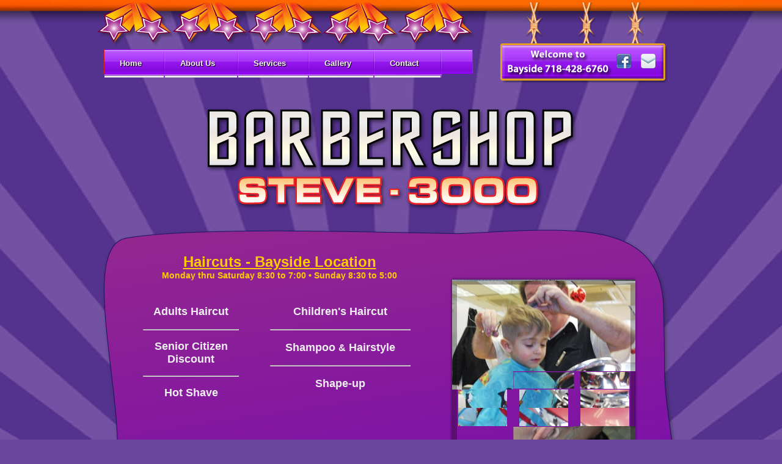

--- FILE ---
content_type: text/html
request_url: https://www.steve3000barbershop.com/bayside.html
body_size: 2518
content:
<!DOCTYPE html PUBLIC "-//W3C//DTD XHTML 1.0 Transitional//EN" "http://www.w3.org/TR/xhtml1/DTD/xhtml1-transitional.dtd">
<html xmlns="http://www.w3.org/1999/xhtml">
<head>
<meta http-equiv="Content-Type" content="text/html; charset=UTF-8" />
<title>Barbershop Steve 3000 | Bayside NY location services include Haricuts Children and Adults.</title>
<meta name="description" content="With over 20 years of experience, Steve 3000 Salon has become recognized as premiere specialty hair salon catering to kids of all ages at our Bayside, NY location. Trendiest Haircuts around can be found at our Whitestone, NY Location!" />
<meta name="keywords" content="kids haircuts bayside new york, trendiest haircuts in whitestone new york, kids barbershop queens new york, haircut designs whitestone new york, steve 3000 salon, Steve Charalambous barbershop, barbershop in whitestone and bayside new york" />
<meta content="width=1024, user-scalable=no" name="viewport" />
<link href="css/steve.css" rel="stylesheet" type="text/css" />
<!-- DC Mega Menu CSS -->
<link type="text/css" rel="stylesheet" href="mega/css/dc_mega_menu_red.css" />

<!-- jQuery Library (skip this step if already called on page ) -->
<script type="text/javascript" src="js/jquery.min.js"></script> <!-- (do not call twice) -->
<!-- DC Mega Menu JS -->
<script type="text/javascript" src="mega/js/jquery.hoverIntent.minified.js"></script>
<script type="text/javascript" src="mega/js/dc_mega_menu.js"></script>
<!-- Start WOWSlider.com HEAD section -->
	<link rel="stylesheet" type="text/css" href="engine1/style.css" />
	
	<!-- End WOWSlider.com HEAD section -->

<script type="text/javascript">
  $(document).ready(function($){
    <!-- use only one line, with the selected color -->
    
    $('#dc_mega-menu-red').dcMegaMenu({rowItems:'3',speed:'slow',effect:'slide',event:'click',fullWidth:true});
   
  });
</script>
<!-- DC Social Icons CSS -->
<link rel="stylesheet" type="text/css" href="social_icons/dc_social_icons.css" />

 <!--  pointer to jQuery library -->
    <script type="text/javascript" src="https://ajax.googleapis.com/ajax/libs/jquery/1.7/jquery.min.js"></script>
    

    <!--  pointer to Cycle library -->
    <script type="text/javascript" src="jquery.cycle.all.js"></script>

    <!--  pointer to Easing library (for more slideshow effects) -->
    <script type="text/javascript" src="jquery.easing.1.3.js"></script>
	
	<!--  pointer to addFrameBorder library -->
	<script type="text/javascript" src="addFrameBorder.min.js"></script>

<script type="text/javascript">
<!--
function MM_preloadImages() { //v3.0
  var d=document; if(d.images){ if(!d.MM_p) d.MM_p=new Array();
    var i,j=d.MM_p.length,a=MM_preloadImages.arguments; for(i=0; i<a.length; i++)
    if (a[i].indexOf("#")!=0){ d.MM_p[j]=new Image; d.MM_p[j++].src=a[i];}}
}
//-->
</script>
<style type="text/css">
<!--
.style4 {
	color: #FFFFFF;
	font-family: Arial, Helvetica, sans-serif;
	font-size: 14px;
}

.style6 {
	color: #EEEEEE;
	font-family: Verdana, Arial, Helvetica, sans-serif;
}
.style7 {
	color: #FFCC00;
	font-family: Verdana, Arial, Helvetica, sans-serif;
	font-size: 18px;
}
a:link {
	color: #EEEEEE;
	text-decoration: none;
}
a:visited {
	color: #EEEEEE;
	text-decoration: none;
}
a:hover {
	color: #FFCC00;
	text-decoration: none;
}
a:active {
	color: #EEEEEE;
	text-decoration: none;
}
body {
	background-color: #6A469C;
}
.style72 {font-size: 16px}
.style4 {
	color: #EEEEEE;
	font-family: Arial, Helvetica, sans-serif;
	font-size: 14px;
	line-height: 1.6;
}
.style71 {color: #EEEEEE; font-family: Verdana, Arial, Helvetica, sans-serif; font-size: 18px; }
.style74 {color: #FFCC00; font-family: Verdana, Arial, Helvetica, sans-serif; font-size: 24px; }
.style77 {color: #FFCC00; font-family: Verdana, Arial, Helvetica, sans-serif; font-size: 20px; }
.style75 {font-size: 20px}
.style78 {
	font-family: Verdana, Arial, Helvetica, sans-serif;
	font-size: 14px;
	color: #FFCC00;
}
-->
</style>
</head>

<body onload="MM_preloadImages('images/contact01.png','images/home02.png')">
<div align="center">
  <table width="1000" border="0" align="center" cellpadding="1" cellspacing="1">
    <tr>
      <th width="981" valign="top" scope="col"><div align="center">
        <table width="970" border="0" align="center" cellpadding="1" cellspacing="1">
          <tr>
            <th width="1073" height="276" valign="top" scope="col"><table width="1000" border="0" align="center" cellpadding="0" cellspacing="0" bgcolor="transparent">
              <tr>
                <td width="675" height="146" bordercolor="0" background="images/menu_transback.png" scope="col"><!-- DC Mega Menu Start -->
                    <!-- use only one of the tags: -->
                   
                    <br />
                    <br /><br /><br /><ul id="dc_mega-menu-red" class="dc_mm-red">
                        <li><a href="index.html">Home</a></li>
                        <li><a href="aboutus.html">About Us</a></li>
                        <li><a href="bayside.html">Services</a></li>
                         <li><a href="portfolio/gallery.html">Gallery</a></li>
                        <li><a href="contact_us.html">Contact </a></li>
                    </ul>                    <!-- DC Mega Menu End --></td>
                <td width="311" align="left" valign="top" bordercolor="0" background="images/holders.png" scope="col"><br /><br /><br />
                  <table width="320" height="76" border="0" align="left" cellpadding="4" cellspacing="4" background="images/menu_right_back.png">
                    <tr>
                      <td width="187" scope="col"><div align="center"></div></td>
                      <td width="25" height="68" scope="col"><div align="center"><a href="https://www.facebook.com/pages/Steves-3000-barbershop/675824555866064?sk" title="facebook" target="_blank" class="facebook_square24 dc_social_square24">facebook</a></div></td>
                      <td width="6" scope="col"><div align="center"><a class="email_square24 dc_social_square24" title="email" href="mailto:Steve3000barbershop@gmail.com"> email</a></div></td>
                      <td width="46" scope="col">&nbsp;</td>
                    </tr>
                </table></td>
                </tr>
            </table>
            <p><img src="images/steves_logo3.png" width="620" height="186" /></p>
                           </th>
            </tr>
          <tr>
            <td height="697" valign="top" background="images/blobservices.png"><br />
              <table width="866" border="0" align="center" cellpadding="3" cellspacing="2">
                <tr>
                  <th width="491" valign="top" scope="col"><table width="491" border="0" align="left" cellpadding="2" cellspacing="2">
                      <tr>
                        <th height="78" colspan="2" scope="col"><span class="style74"><u>Haircuts - Bayside Location<br />
                        </u></span><span class="style78">Monday thru Saturday 8:30 to 7:00
  • Sunday 8:30 to 5:00	</span></th>
                      </tr>
                      <tr>
                        <td height="225" valign="top"><p align="center" class="style7"><span class="style71">Adults Haircut<br />
                          </span></p>
                            <hr width="80%" />
                            <p align="center"><span class="style71">Senior Citizen<br />
Discount<br />
                            </span></p>
                          <hr width="80%" />
                            <p align="center"><span class="style71">Hot Shave</span><br />
                          </p></td>
                        <td valign="top" class="style71"><div align="center">
                            <p>Children's Haircut<br />
                              </p>
                          <hr width="80%" />
                          <p align="center">Shampoo <span class="style72">&amp;</span> Hairstyle<br />
                            </p>
                            <hr width="80%" />
                            <p>Shape-up<br />
                            </p>
                        </div></td>
                      </tr>
                      <tr>
                        <td height="373" colspan="2" valign="top"><div align="center" class="style71">
                          <p><br />
                            - we do Perms &amp; Color -</p>
                          <p class="style74"><span class="style75">We sell all hair products!</span><img src="images/productsphoto.png" width="430" height="240" /></p>
                        </div></td>
                      </tr>
                  </table></th>
                  <th width="357" valign="top" scope="col"><div align="left">
                    <!-- Start WOWSlider.com BODY section -->
                      <br />
                    <br />
                    <br />
                    <div id="wowslider-container1">
                        <div class="ws_images">
                          <ul>
                            <li><img src="data1/images/slideserv01.jpg" alt="slideserv01" title="slideserv01" id="wows1_0"/></li>
                            <li><img src="data1/images/slideserv03.jpg" alt="slideserv03" title="slideserv03" id="wows1_1"/></li>
                            <li><img src="data1/images/slideserv08.jpg" alt="slideserv08" title="slideserv08" id="wows1_2"/></li>
                            <li><img src="data1/images/slideserv04.jpg" alt="slideserv04" title="slideserv04" id="wows1_3"/></li>
                            <li><img src="data1/images/slideserv05.jpg" alt="slideserv05" title="slideserv05" id="wows1_4"/></li>
                            <li><img src="data1/images/slideserv06.jpg" alt="slideserv06" title="slideserv06" id="wows1_5"/></li>
                            <li><img src="data1/images/slideserv02.jpg" alt="slideserv02" title="slideserv02" id="wows1_6"/></li>
                            <li><img src="data1/images/slideserv07.jpg" alt="slideserv07" title="slideserv07" id="wows1_7"/></li>
                          </ul>
                        </div>
                      <!-- Generated by WOWSlider.com v2.6 -->
                        <a href="#" class="ws_frame"></a>
                        <div class="ws_shadow"></div>
                    </div>
                    <script type="text/javascript" src="engine1/wowslider.js"></script>
                      <script type="text/javascript" src="engine1/script.js"></script>
                      <!-- End WOWSlider.com BODY section -->
                  </div></th>
                </tr>
              </table>
              <br />              </td>
          </tr>
          
          <tr>
            <td>
              <div align="center"><img src="images/ourlocations.png" width="920" height="278" /></div></td>
          </tr>
          <tr>
            <td><div align="center" class="style6"><a href="index.html">HOME</a> | <a href="aboutus.html">ABOUT US</a> | <a href="bayside.html">BAYSIDE</a> | <a href="portfolio/gallery.html">GALLERY</a> |  <a href="contact_us.html">CONTACT</a><br>
              © 2021 BARBERSHOP - Steve - 3000 | Website Design by <a href="http://www.kelseypro.com" target="_blank">Kelsey Media Productions</a></div></td>
          </tr>
          </table>
      </div></th>
    </tr>
  </table>
</div>
</body>
</html>


--- FILE ---
content_type: text/css
request_url: https://www.steve3000barbershop.com/css/steve.css
body_size: 1149
content:
@charset "utf-8";
/* CSS Document */

body {
	background-image: url(../images/purple_strobeback.jpg);
	background-repeat: no-repeat;
	background-position: center top;
	margin: 0px;
	padding: 0px;
	background-color: #362466;
}
a {
	outline:none;
}

html {
	overflow-y:scroll;
}
#body-wrapper-outside {
	padding: 0px;
	width: 990px;
	margin-top: 0px;
	margin-right: auto;
	margin-bottom: 0px;
	margin-left: auto;
}
#body-wrapper-inside {
	margin: 0px;
	padding: 0px;
	height: 600px;
	width: 990px;
	float: left;
}
#body-top-div {
	background-image: url(../images/body_top_bkgr.jpg);
	background-repeat: no-repeat;
	background-position: left top;
	margin: 0px;
	padding: 0px;
	float: left;
	height: 216px;
	width: 990px;
}
#body-nav-div {
	margin: 0px;
	float: left;
	height: 37px;
	width: 800px;
	padding-top: 0px;
	padding-right: 0px;
	padding-bottom: 0px;
	padding-left: 20px;
}
.body-nav-tab-div {
	background-color: #33C;
	margin: 0px;
	padding: 0px;
	float: left;
	height: 37px;
	width: 100px;
}


#body-top-since-div {
	font-family: Verdana, Geneva, sans-serif;
	font-size: 12px;
	font-style: normal;
	line-height: 12px;
	font-weight: bold;
	font-variant: normal;
	text-transform: none;
	color: #FFF;
	text-decoration: none;
	float: left;
	width: 360px;
	text-align: center;
	padding-top: 24px;
	height: 155px;
	overflow: hidden;
	padding-left: 40px;
}
#body-page-div {
	background-color: #FFF;
	margin: 0px;
	padding: 0px;
	float: left;
	height: auto;
	width: 930px;
}
#home-page-div {
	background-color: #FFF;
	margin: 0px;
	padding: 0px;
	float: left;
	height: auto;
	width: 930px;
	background-image: url(../images/home_page_bkgr.jpg);
	background-repeat: repeat-y;
	background-position: right top;
}
#home-main-text-left-div {
	margin: 0px;
	float: left;
	height: auto;
	width: 270px;
	padding-top: 0px;
	padding-right: 0px;
	padding-bottom: 0px;
	padding-left: 36px;
}
#home-main-text-right-div {
	margin: 0px;
	float: left;
	height: auto;
	width: 270px;
	padding-top: 0px;
	padding-right: 0px;
	padding-bottom: 0px;
	padding-left: 34px;
}
#home-main-div p {
	font-family: Verdana, Geneva, sans-serif;
	font-size: 12px;
	font-style: normal;
	line-height: 16px;
	font-weight: normal;
	font-variant: normal;
	text-transform: none;
	color: #000;
	text-decoration: none;
	float: left;
	margin: 0px;
	padding-top: 10px;
	padding-right: 0px;
	padding-bottom: 10px;
	padding-left: 0px;
}




#body-page-border-div {
	background-image: url(../images/body_page_bkgr_right_left.jpg);
	background-repeat: repeat-y;
	background-position: left top;
	margin: 0px;
	float: left;
	height: auto;
	width: 960px;
	padding-top: 10px;
	padding-right: 0px;
	padding-bottom: 0px;
	padding-left: 30px;
}


#body-page-bottom-div {
	font-family: Verdana, Geneva, sans-serif;
	font-size: 9px;
	font-style: normal;
	line-height: 9px;
	font-weight: normal;
	font-variant: normal;
	text-transform: none;
	color: #000;
	text-decoration: none;
	background-image: url(../images/body_page_bkgr_bottom.jpg);
	background-repeat: no-repeat;
	background-position: left -10px;
	text-align: left;
	margin: 0px;
	float: left;
	height: 30px;
	width: 970px;
	padding-top: 18px;
	padding-right: 0px;
	padding-bottom: 0px;
	padding-left: 20px;
}
#body-page-bottom-div a:link, #body-page-bottom-div a:visited{
	color: #000;
	text-decoration: none;
}
#body-page-bottom-div a:hover, #body-page-bottom-div a:active {
	color: #000;
	text-decoration: underline;
}


#body-we-sell-div {
	float: left;
	width: 400px;
	font-family: Verdana, Geneva, sans-serif;
	font-size: 18px;
	font-style: normal;
	line-height: 18px;
	font-weight: bold;
	font-variant: normal;
	text-transform: uppercase;
	color: #FFF;
	text-decoration: none;
	padding-top: 40px;
	height: 139px;
	overflow: hidden;
	padding-left: 16px;
}
#contact-us-left-column-div {
	margin: 0px;
	float: left;
	height: auto;
	width: 250px;
	padding-top: 10px;
	padding-right: 0px;
	padding-bottom: 0px;
	padding-left: 10px;
}
#home-left-column-div {
	margin: 0px;
	float: left;
	height: auto;
	width: 230px;
	padding-top: 20px;
	padding-right: 0px;
	padding-bottom: 30px;
	padding-left: 20px;
}


.contact-us-address-div {
	font-family: Verdana, Geneva, sans-serif;
	font-size: 12px;
	font-style: normal;
	line-height: 14px;
	font-weight: normal;
	font-variant: normal;
	text-transform: none;
	color: #000;
	text-decoration: none;
	background-image: url(../images/contact_us_barbershop.jpg);
	background-repeat: no-repeat;
	background-position: left top;
	text-align: left;
	margin: 0px;
	float: left;
	width: 200px;
	padding-top: 96px;
	padding-right: 0px;
	padding-bottom: 0px;
	padding-left: 40px;
}
#home h3 {
	font-family: Verdana, Geneva, sans-serif;
	font-size: 18px;
	font-style: normal;
	line-height: 22px;
	font-weight: bolder;
	font-variant: normal;
	text-transform: none;
	color: #D4121A;
	text-decoration: none;
	margin: 0px;
	border-bottom-width: 1px;
	border-bottom-style: dotted;
	border-bottom-color: #F9CE4B;
	padding-top: 0px;
	padding-right: 0px;
	padding-bottom: 10px;
	padding-left: 0px;
}
h5 {
	margin: 0px;
	color: #000;
	padding-top: 0px;
	padding-right: 0px;
	padding-bottom: 3px;
	padding-left: 0px;
	font-size: 10px;
	font-style: italic;
	font-weight: normal;
}
h6 {
	font-family: Verdana, Geneva, sans-serif;
	font-size: 18px;
	font-style: normal;
	line-height: 18px;
	font-weight: bolder;
	font-variant: normal;
	text-transform: none;
	color: #D4121A;
	text-decoration: none;
	margin: 0px;
	padding: 0px;
}

#home h2 {
	font-family: Verdana, Geneva, sans-serif;
	font-size: 36px;
	font-style: normal;
	line-height: 36px;
	font-weight: bolder;
	font-variant: normal;
	text-transform: none;
	color: #D4121A;
	text-decoration: none;
	margin: 0px;
	padding-top: 0px;
	padding-right: 0px;
	padding-bottom: 10px;
	padding-left: 0px;
	border-bottom-width: 3px;
	border-bottom-style: solid;
	border-bottom-color: #F8BD07;
	text-align: center;
}
#services h2 {
	font-family: Verdana, Geneva, sans-serif;
	font-size: 36px;
	font-style: normal;
	line-height: 36px;
	font-weight: bolder;
	font-variant: normal;
	text-transform: none;
	color: #D4121A;
	text-decoration: none;
	margin: 0px;
	padding-top: 0px;
	padding-right: 0px;
	padding-bottom: 10px;
	padding-left: 0px;
	border-bottom-width: 3px;
	border-bottom-style: solid;
	border-bottom-color: #F8BD07;
	text-align: center;
}

#contact-us h4 {
	font-weight: bolder;
	color: #000;
	margin: 0px;
	float: left;
	width: 200px;
	padding-top: 6px;
	padding-right: 0px;
	padding-bottom: 2px;
	padding-left: 0px;
	font-size: 12px;
	line-height: 12px;
	text-transform: uppercase;
}



#contact-us h5 {
	font-weight: bold;
	color: #000;
	margin: 0px;
	float: left;
	width: 180px;
	padding-top: 8px;
	padding-right: 0px;
	padding-bottom: 0px;
	padding-left: 0px;
	font-size: 9px;
	line-height: 9px;
	text-transform: none;
	border-top-width: 1px;
	border-right-width: 1px;
	border-bottom-width: 1px;
	border-left-width: 1px;
	border-top-style: solid;
	border-top-color: #F9CE4B;
}
#contact-us-map-div {
	margin: 0px;
	padding: 0px;
	float: none;
	height: 700px;
	width: 800px;
	border-left-width: 0px;
	border-left-style: solid;
	
}
#services-flyer-div {
	margin: 0px;
	padding: 0px;
	float: right;
	height: auto;
	width: 650px;
	border-left-width: 10px;
	border-left-style: solid;
	border-left-color: #F9CE4B;
}
ul {
	margin: 0px;
	padding: 0px;
	list-style-type: none;
}
li {
	margin: 0px;
	list-style-type: none;
	text-align: center;
	font-family: Verdana, Geneva, sans-serif;
	font-size: 18px;
	font-style: normal;
	line-height: 22px;
	font-weight: bolder;
	font-variant: normal;
	text-transform: none;
	color: #000;
	text-decoration: none;
	padding-top: 10px;
	padding-right: 0px;
	padding-bottom: 10px;
	padding-left: 0px;
	border-bottom-width: 1px;
	border-bottom-style: dotted;
	border-bottom-color: #666;
}


#home-main-div {
	margin: 0px;
	float: right;
	height: auto;
	width: 650px;
	border-left-width: 10px;
	border-left-style: solid;
	border-left-color: #F9CE4B;
	background-color: #F9E9B6;
	padding-top: 0px;
	padding-right: 0px;
	padding-bottom: 10px;
	padding-left: 0px;
}
#body-addresses-div {
	background-color: #F9AB4B;
	margin: 0px;
	float: left;
	height: auto;
	width: 730px;
	background-image: url(../images/body_addresses_bkgr.jpg);
	background-repeat: no-repeat;
	background-position: left 10px;
	padding-top: 30px;
	padding-right: 0px;
	padding-bottom: 10px;
	padding-left: 200px;
}
.body-address-div {
	font-family: Verdana, Geneva, sans-serif;
	font-size: 12px;
	font-style: normal;
	line-height: 16px;
	font-weight: bold;
	font-variant: normal;
	text-transform: none;
	color: #000;
	text-decoration: none;
	text-align: left;
	margin: 0px;
	float: left;
	height: auto;
	width: 180px;
	border-left-width: 1px;
	border-left-style: dotted;
	border-left-color: #FFF;
	padding-top: 10px;
	padding-right: 30px;
	padding-bottom: 10px;
	padding-left: 30px;
}
.body-address-div p {
	margin: 0px;
	padding: 0px;
}



#home-left-column-div p {
	font-family: Verdana, Geneva, sans-serif;
	font-size: 12px;
	font-style: normal;
	line-height: 16px;
	font-weight: normal;
	font-variant: normal;
	text-transform: none;
	color: #000;
	text-align: left;
	margin: 0px;
	padding-top: 12px;
	padding-right: 0px;
	padding-bottom: 12px;
	padding-left: 0px;
	border-bottom-width: 1px;
	border-bottom-style: dotted;
	border-bottom-color: #666;
}

.contact-us-address-div p {
	margin: 0px;
	padding: 0px;
	float: left;
	width: 200px;
}
.style6 {
	line-height: 21px;
	color: #EEEEEE;
}
.style6 {
	line-height: 21px;
	color: #EEEEEE;
	font-size: 14px;
}
.style7 {
	font-size: 18px;
	color: #FFCC00;
}
.style66 {
	font-size: 14px;
	font-style: normal;
	line-height: 21px;
	color: #EEEEEE;
	font-weight: normal;
	font-family: Verdana, Arial, Helvetica, sans-serif;
}


--- FILE ---
content_type: text/css
request_url: https://www.steve3000barbershop.com/mega/css/dc_mega_menu_red.css
body_size: 567
content:
/* dCodes Framework:(c) TemplateAccess */
ul.dc_mm-red,ul.dc_mm-red li{border:none;list-style:none}ul.dc_mm-red{
	background:#8998a8 url(../images/bg_red.png) repeat-x 0 -80px;
	border-left:1px solid #E41E1F;
	border-right:1px solid #E41E1F;
	font:normal 13px Arial,sans-serif;
	height:40px;
	line-height:16px;
	margin:0 0 24px 30px;
	padding:0;
	position:relative;
	width:602px
}ul.dc_mm-red li ul{display:none}ul.dc_mm-red .sub{display:none}ul.dc_mm-red .sub ul{display:block}ul.dc_mm-red li{float:left;font-size:13px;font-weight:bold;margin:0;padding:0}ul.dc_mm-red li a{background:url(../images/bg_red.png) repeat-x 100% 0;color:#fff;display:block;float:left;padding:12px 38px 12px 25px;text-decoration:none;text-shadow:1px 1px 1px #000}ul.dc_mm-red li a.dc-mega{position:relative}ul.dc_mm-red li a .dc-mega-icon{background:url(../images/arrow.png) no-repeat 0 0;display:block;height:6px;position:absolute;right:15px;top:18px;width:8px}ul.dc_mm-red li.mega-hover a,ul.dc_mm-red li a:hover{background-position:100% -40px;color:#000;text-shadow:none}ul.dc_mm-red li.mega-hover a .dc-mega-icon{background-position:0 100%}ul.dc_mm-red li .sub-container{background:url(../images/bg_sub_left.png) no-repeat 0 100%;margin-left:-3px;padding-left:20px;position:absolute}ul.dc_mm-red li .sub{background:url(../images/bg_sub.png) no-repeat 100% 100%;padding:20px 20px 20px 10px}ul.dc_mm-red li .sub-container.mega .sub{padding:20px 20px 10px 0}ul.dc_mm-red li .sub .row{clear:both;overflow:hidden;width:100%}ul.dc_mm-red li .sub li{float:none;font-size:1em;font-weight:normal;list-style:none;width:170px}ul.dc_mm-red li .sub li.mega-hdr{float:left;margin:0 10px 10px 0}ul.dc_mm-red li .sub li.mega-hdr.last{margin-right:0}ul.dc_mm-red li .sub a{background:none;border:none;color:#111;display:block;float:none;font-size:0.9em;padding:7px 10px;text-decoration:none;text-shadow:none}ul.dc_mm-red li .sub li.mega-hdr a.mega-hdr-a{background:#DB323A url(../images/bg_mega_hdr.png) no-repeat 0 0;color:#fff;font-weight:bold;margin-bottom:5px;padding:5px 5px 5px 15px;text-shadow:1px 1px 1px #333;text-transform:uppercase}ul.dc_mm-red li .sub li.mega-hdr a.mega-hdr-a:hover{color:#000;text-shadow:none}ul.dc_mm-red .sub li.mega-hdr li a{
	background:url(../images/arrow_off.png) no-repeat 5px 8px;
	font-weight:normal;
	padding:4px 5px 4px 20px
}ul.dc_mm-red .sub li.mega-hdr li a:hover{background:#efefef url(../images/arrow_on.png) no-repeat 5px 8px;color:#a32403}ul.dc_mm-red .sub ul li{padding-right:0}ul.dc_mm-red li .sub-container.non-mega .sub{padding:20px 20px 20px 0}ul.dc_mm-red li .sub-container.non-mega li{margin:0;padding:0;width:360px}ul.dc_mm-red li .sub-container.non-mega li a{background:url(../images/arrow_off.png) no-repeat 7px 14px;padding:7px 5px 7px 22px}ul.dc_mm-red li .sub-container.non-mega li a:hover{background:#efefef url(../images/arrow_on.png) no-repeat 7px 14px;color:#a32403}


--- FILE ---
content_type: text/css
request_url: https://www.steve3000barbershop.com/engine1/style.css
body_size: 1146
content:
/*
 *	generated by WOW Slider 2.6
 *	template Crystal
 */

#wowslider-container1 { 
	zoom: 1; 
	position: relative; 
	max-width:300px;
	margin:10px auto 78px;
	z-index:100;
	border:none;
	text-align:left; /* reset align=center */
}
* html #wowslider-container1{ width:300px }
#wowslider-container1 .ws_images ul{
	position:relative;
	width: 10000%; 
	height:auto;
	left:0;
	list-style:none;
	margin:0;
	padding:0;
	border-spacing:0;
	overflow: visible;
	/*table-layout:fixed;*/
}
#wowslider-container1 .ws_images ul li{
	width:1%;
	line-height:0; /*opera*/
	float:left;
	font-size:0;
	padding:0 0 0 0 !important;
	margin:0 0 0 0 !important;
}

#wowslider-container1 .ws_images{
	position: relative;
	left:0;
	top:0;
	width:100%;
	height:100%;
	overflow:hidden;
}
#wowslider-container1 .ws_images a{
	width:100%;
	display:block;
	color:transparent;
}
#wowslider-container1 img{
	max-width: none !important;
}
#wowslider-container1 .ws_images img{
	width:100%;
	border:none 0;
	max-width: none;
}
#wowslider-container1 a{ 
	text-decoration: none; 
	outline: none; 
	border: none; 
}

#wowslider-container1  .ws_bullets { 
	font-size: 0px; 
	float: left;
	position:absolute;
	z-index:70;
}
#wowslider-container1  .ws_bullets div{
	position:relative;
	float:left;
}
#wowslider-container1  a.wsl{
	display:none;
}
#wowslider-container1 .ws_frame{
	display:block;
	position: absolute;
	left:0;
	top:0;
	bottom:0;
	right:0;
	border:solid 8px black;
	z-index:9;
	opacity:0.3;
	filter:progid:DXImageTransform.Microsoft.Alpha(opacity=30);
}
* html #wowslider-container1 .ws_frame{
	width:$FrameW$px;
	height:$FrameH$px;
}
#wowslider-container1  .ws_bullets { 
	padding: 10px; 
}
#wowslider-container1 .ws_bullets a { 
	margin: 0;
	width:16px;
	height:15px;
	background: url(./bullet.png) left top;
	float: left; 
	text-indent: -4000px; 
	position:relative;
	color:transparent;
}
#wowslider-container1 .ws_bullets a:hover{ 
	background-position: -16px 0;
}
#wowslider-container1 .ws_bullets a.ws_selbull{
	background-position: right top;
}
#wowslider-container1 .ws_bullets a.ws_overbull{
	background-position: 50% top;
}
#wowslider-container1 .ws_bullets a:hover{
	background-position: 50% top;
}
#wowslider-container1 a.ws_next, #wowslider-container1 a.ws_prev {
	position:absolute;
	display:block;
	top:50%;
	margin-top:-28px;
	z-index:60;
	height: 56px;
	width: 29px;
	background-image: url(./arrows.png);
}
#wowslider-container1 a.ws_next{
	background-position: 100% 0; 
	right:-29px;
}
#wowslider-container1 a.ws_prev {
	left:-29px;
	background-position: 0 0; 
}
/* bottom center */
#wowslider-container1  .ws_bullets {
    top: 5px;
    right: 10px;
}
#wowslider-container1 .ws_bullets .ws_bulframe {
	top: 20px;
}
#wowslider-container1 .ws_bullets .ws_bulframe {
	top: 20px;
}
#wowslider-container1 .ws-title{
	position: absolute;
	bottom:18px;
	left: 18px;
	margin-right:23px;
	z-index: 50;
	padding:5px;
	color: #FFF;
	background:#000;
    font-family: Tahoma,Arial,Helvetica;
	font-size: 14px;
	opacity:0.6;
	filter:progid:DXImageTransform.Microsoft.Alpha(opacity=80);	
}
#wowslider-container1 .ws-title div{
	padding-top:5px;
	font-size: 12px;
}

#wowslider-container1 .ws_images ul{
	animation: wsBasic 40.8s infinite;
	-moz-animation: wsBasic 40.8s infinite;
	-webkit-animation: wsBasic 40.8s infinite;
}
@keyframes wsBasic{0%{left:-0%} 4.9%{left:-0%} 12.5%{left:-100%} 17.4%{left:-100%} 25%{left:-200%} 29.9%{left:-200%} 37.5%{left:-300%} 42.4%{left:-300%} 50%{left:-400%} 54.9%{left:-400%} 62.5%{left:-500%} 67.4%{left:-500%} 75%{left:-600%} 79.9%{left:-600%} 87.5%{left:-700%} 92.4%{left:-700%} }
@-moz-keyframes wsBasic{0%{left:-0%} 4.9%{left:-0%} 12.5%{left:-100%} 17.4%{left:-100%} 25%{left:-200%} 29.9%{left:-200%} 37.5%{left:-300%} 42.4%{left:-300%} 50%{left:-400%} 54.9%{left:-400%} 62.5%{left:-500%} 67.4%{left:-500%} 75%{left:-600%} 79.9%{left:-600%} 87.5%{left:-700%} 92.4%{left:-700%} }
@-webkit-keyframes wsBasic{0%{left:-0%} 4.9%{left:-0%} 12.5%{left:-100%} 17.4%{left:-100%} 25%{left:-200%} 29.9%{left:-200%} 37.5%{left:-300%} 42.4%{left:-300%} 50%{left:-400%} 54.9%{left:-400%} 62.5%{left:-500%} 67.4%{left:-500%} 75%{left:-600%} 79.9%{left:-600%} 87.5%{left:-700%} 92.4%{left:-700%} }

#wowslider-container1  .ws_shadow{
	background-image: url(./bg.png);
	background-repeat: no-repeat;
	background-size:100%;
	position:absolute;
	z-index: -1;
	left:-1.67%;
	top:-0.88%;
	width:103.33%;
	height:107.71%;
}

* html #wowslider-container1 .ws_shadow{/*ie6*/
	background:none;
	filter:progid:DXImageTransform.Microsoft.AlphaImageLoader( src='engine1/bg.png', sizingMethod='scale');
}
*+html #wowslider-container1 .ws_shadow{/*ie7*/
	background:none;
	filter:progid:DXImageTransform.Microsoft.AlphaImageLoader( src='engine1/bg.png', sizingMethod='scale');
}
#wowslider-container1 .ws_bullets  a img{
	text-indent:0;
	display:block;
	top:15px;
	left:-13px;
	visibility:hidden;
	position:absolute;
    -moz-box-shadow: 0 0 5px #999999;
    box-shadow: 0 0 5px #999999;
    border: 5px solid #FFFFFF;
	max-width:none;
}
#wowslider-container1 .ws_bullets a:hover img{
	visibility:visible;
}

#wowslider-container1 .ws_bulframe div div{
	height:48px;
	overflow:visible;
	position:relative;
}
#wowslider-container1 .ws_bulframe div {
	left:0;
	overflow:hidden;
	position:relative;
	width:25px;
	background-color:#FFFFFF;
}
#wowslider-container1  .ws_bullets .ws_bulframe{
	display:none;
	overflow:visible;
	position:absolute;
	cursor:pointer;
    -moz-box-shadow: 0 0 5px #999999;
    box-shadow: 0 0 5px #999999;
    border: 5px solid #FFFFFF;
}
#wowslider-container1 .ws_bulframe span{
	display:block;
	position:absolute;
	top:-11px;
	margin-left:-5px;
	left:13px;
	background:url(./triangle.png);
	width:15px;
	height:6px;
}

--- FILE ---
content_type: text/css
request_url: https://www.steve3000barbershop.com/social_icons/dc_social_icons.css
body_size: 6170
content:
/* dCodes Framework:(c) TemplateAccess */
.dc_social_simple20{display:inline-block;height:20px;margin:1px;opacity:0.9;text-indent:20px;vertical-align:middle;width:20px}.dc_social_simple20:hover{opacity:0.7}.dc_social_simple25{display:inline-block;height:25px;margin:1px;opacity:0.9;text-indent:20px;vertical-align:middle;width:25px}.dc_social_simple25:hover{opacity:0.7}.dc_social_simple40{display:inline-block;height:40px;margin:1px;opacity:0.9;text-indent:20px;vertical-align:middle;width:40px}.dc_social_simple40:hover{opacity:0.7}.dc_simple_facebook{background:url(simple_facebook.png) no-repeat;background-size:100% 100%}.dc_simple_facebook_alt{background:url(simple_facebook_alt.png) no-repeat;background-size:100% 100%}.dc_simple_twitter{background:url(simple_twitter.png) no-repeat;background-size:100% 100%}.dc_simple_twitter2{background:url(simple_twitter2.png) no-repeat;background-size:100% 100%}.dc_simple_twitter_alt{background:url(simple_twitter_alt.png) no-repeat;background-size:100% 100%}.dc_simple_linkedin{background:url(simple_linkedin.png) no-repeat;background-size:100% 100%}.dc_simple_linkedin_alt{background:url(simple_linkedin_alt.png) no-repeat;background-size:100% 100%}.dc_simple_googleplus{background:url(simple_googleplus.png) no-repeat;background-size:100% 100%}.dc_simple_googleplus_alt{background:url(simple_googleplus_alt.png) no-repeat;background-size:100% 100%}.dc_simple_youtube{background:url(simple_youtube.png) no-repeat;background-size:100% 100%}.dc_simple_youtube_alt{background:url(simple_youtube_alt.png) no-repeat;background-size:100% 100%}.dc_simple_skype{background:url(simple_skype.png) no-repeat;background-size:100% 100%}.dc_simple_skype_alt{background:url(simple_skype_alt.png) no-repeat;background-size:100% 100%}.dc_simple_flickr{background:url(simple_flickr.png) no-repeat;background-size:100% 100%}.dc_simple_flickr_alt{background:url(simple_flickr_alt.png) no-repeat;background-size:100% 100%}.dc_simple_vimeo{background:url(simple_vimeo.png) no-repeat;background-size:100% 100%}.dc_simple_vimeo_alt{background:url(simple_vimeo_alt.png) no-repeat;background-size:100% 100%}.dc_simple_behance{background:url(simple_behance.png) no-repeat;background-size:100% 100%}.dc_simple_dribbble{background:url(simple_dribbble.png) no-repeat;background-size:100% 100%}.dc_simple_pinterest{background:url(simple_pinterest.png) no-repeat;background-size:100% 100%}.dc_simple_phone{background:url(simple_phone.png) no-repeat;background-size:100% 100%}.dc_simple_email{background:url(simple_email.png) no-repeat;background-size:100% 100%}.dc_simple_rss{background:url(simple_rss.png) no-repeat;background-size:100% 100%}.dc_simple_location{background:url(simple_location.png) no-repeat;background-size:100% 100%}.dc_simple_tumblr{background:url(simple_tumblr.png) no-repeat;background-size:100% 100%}.dc_simple_tumblr_alt{background:url(simple_tumblr_alt.png) no-repeat;background-size:100% 100%}.dc_simple_dark_facebook{background:url(simple_dark_facebook.png) no-repeat;background-size:100% 100%}.dc_simple_dark_facebook_alt{background:url(simple_dark_facebook_alt.png) no-repeat;background-size:100% 100%}.dc_simple_dark_twitter{background:url(simple_dark_twitter.png) no-repeat;background-size:100% 100%}.dc_simple_dark_twitter2{background:url(simple_dark_twitter2.png) no-repeat;background-size:100% 100%}.dc_simple_dark_twitter_alt{background:url(simple_dark_twitter_alt.png) no-repeat;background-size:100% 100%}.dc_simple_dark_linkedin{background:url(simple_dark_linkedin.png) no-repeat;background-size:100% 100%}.dc_simple_dark_linkedin_alt{background:url(simple_dark_linkedin_alt.png) no-repeat;background-size:100% 100%}.dc_simple_dark_googleplus{background:url(simple_dark_googleplus.png) no-repeat;background-size:100% 100%}.dc_simple_dark_googleplus_alt{background:url(simple_dark_googleplus_alt.png) no-repeat;background-size:100% 100%}.dc_simple_dark_youtube{background:url(simple_dark_youtube.png) no-repeat;background-size:100% 100%}.dc_simple_dark_youtube_alt{background:url(simple_dark_youtube_alt.png) no-repeat;background-size:100% 100%}.dc_simple_dark_skype{background:url(simple_dark_skype.png) no-repeat;background-size:100% 100%}.dc_simple_dark_skype_alt{background:url(simple_dark_skype_alt.png) no-repeat;background-size:100% 100%}.dc_simple_dark_flickr{background:url(simple_dark_flickr.png) no-repeat;background-size:100% 100%}.dc_simple_dark_flickr_alt{background:url(simple_dark_flickr_alt.png) no-repeat;background-size:100% 100%}.dc_simple_dark_vimeo{background:url(simple_dark_vimeo.png) no-repeat;background-size:100% 100%}.dc_simple_dark_vimeo_alt{background:url(simple_dark_vimeo_alt.png) no-repeat;background-size:100% 100%}.dc_simple_dark_behance{background:url(simple_dark_behance.png) no-repeat;background-size:100% 100%}.dc_simple_dark_dribbble{background:url(simple_dark_dribbble.png) no-repeat;background-size:100% 100%}.dc_simple_dark_pinterest{background:url(simple_dark_pinterest.png) no-repeat;background-size:100% 100%}.dc_simple_dark_phone{background:url(simple_dark_phone.png) no-repeat;background-size:100% 100%}.dc_simple_dark_email{background:url(simple_dark_email.png) no-repeat;background-size:100% 100%}.dc_simple_dark_rss{background:url(simple_dark_rss.png) no-repeat;background-size:100% 100%}.dc_simple_dark_location{background:url(simple_dark_location.png) no-repeat;background-size:100% 100%}.dc_simple_dark_tumblr{background:url(simple_dark_tumblr.png) no-repeat;background-size:100% 100%}.dc_simple_dark_tumblr_alt{background:url(simple_dark_tumblr_alt.png) no-repeat;background-size:100% 100%}.dc_browser-icon16{display:inline-block;height:16px;margin:2px;text-decoration:none;text-indent:-999em;vertical-align:middle;width:16px}.dc_browser-icon16:hover{opacity:0.8}.ico-firefox16{background:url(browser-firefox-16x16.png) no-repeat}.ico-iexplore16{background:url(browser-iexplore-16x16.png) no-repeat}.ico-safari16{background:url(browser-safari-16x16.png) no-repeat}.ico-chrome16{background:url(browser-chrome-16x16.png) no-repeat}.ico-opera16{background:url(browser-opera-16x16.png) no-repeat}.ico-html516{background:url(browser-html5-16x16.png) no-repeat}.dc_browser-icon32{display:inline-block;height:32px;margin:2px;text-decoration:none;text-indent:-999em;vertical-align:middle;width:32px}.dc_browser-icon32:hover{opacity:0.8}.ico-firefox32{background:url(browser-firefox-32x32.png) no-repeat}.ico-iexplore32{background:url(browser-iexplore-32x32.png) no-repeat}.ico-safari32{background:url(browser-safari-32x32.png) no-repeat}.ico-chrome32{background:url(browser-chrome-32x32.png) no-repeat}.ico-opera32{background:url(browser-opera-32x32.png) no-repeat}.ico-html532{background:url(browser-html5-32x32.png) no-repeat}.dc_social_switch32{display:inline-block;height:32px;margin:2px;text-decoration:none;text-indent:-999em;vertical-align:middle;width:32px;-webkit-transition:all 0.2s ease-in-out;-moz-transition:all 0.2s ease-in-out;-o-transition:all 0.2s ease-in-out;-ms-transition:all 0.2s ease-in-out;transition:all 0.2s ease-in-out}.dc_social_switch32:hover{background-position:0 -42px}.facebook_switch{background:url(switch_facebook.png) no-repeat}.email_switch{background:url(switch_email.png) no-repeat}.rss_switch{background:url(switch_rss.png) no-repeat}.flickr_switch{background:url(switch_flickr.png) no-repeat}.github_switch{background:url(switch_github.png) no-repeat}.googleplus_switch{background:url(switch_googleplus.png) no-repeat}.linkedin_switch{background:url(switch_linkedin.png) no-repeat}.link_switch{background:url(switch_link.png) no-repeat}.location_switch{background:url(switch_location.png) no-repeat}.pinterest_switch{background:url(switch_pinterest.png) no-repeat}.skype_switch{background:url(switch_skype.png) no-repeat}.twitter_switch{background:url(switch_twitter.png) no-repeat}.twitter2_switch{background:url(switch_twitter2.png) no-repeat}.blog_switch{background:url(switch_blog.png) no-repeat}.vimeo_switch{background:url(switch_vimeo.png) no-repeat}.youtube_switch{background:url(switch_youtube.png) no-repeat}.facebook_switch_dark{background:url(switch_dark_facebook.png) no-repeat}.email_switch_dark{background:url(switch_dark_email.png) no-repeat}.rss_switch_dark{background:url(switch_dark_rss.png) no-repeat}.flickr_switch_dark{background:url(switch_dark_flickr.png) no-repeat}.github_switch_dark{background:url(switch_dark_github.png) no-repeat}.googleplus_switch_dark{background:url(switch_dark_googleplus.png) no-repeat}.linkedin_switch_dark{background:url(switch_dark_linkedin.png) no-repeat}.link_switch_dark{background:url(switch_dark_link.png) no-repeat}.location_switch_dark{background:url(switch_dark_location.png) no-repeat}.pinterest_switch_dark{background:url(switch_dark_pinterest.png) no-repeat}.skype_switch_dark{background:url(switch_dark_skype.png) no-repeat}.twitter_switch_dark{background:url(switch_dark_twitter.png) no-repeat}.twitter2_switch_dark{background:url(switch_dark_twitter2.png) no-repeat}.blog_switch_dark{background:url(switch_dark_blog.png) no-repeat}.vimeo_switch_dark{background:url(switch_dark_vimeo.png) no-repeat}.youtube_switch_dark{background:url(switch_dark_youtube.png) no-repeat}.dc_social_square32{display:inline-block;height:32px;margin:2px;text-decoration:none;text-indent:-999em;vertical-align:middle;width:32px}.dc_social_square32:hover{opacity:0.7}.fivehundredpx_square32{background:url(500px_square_32.png) no-repeat}.addthis_square32{background:url(add_this_square_32.png) no-repeat}.amazon_square32{background:url(amazon_square_32.png) no-repeat}.aim_square32{background:url(aim_square_32.png) no-repeat}.apple_square32{background:url(apple_square_32.png) no-repeat}.appstore_square32{background:url(app_store_square_32.png) no-repeat}.appstore2_square32{background:url(app_store2_square_32.png) no-repeat}.bebo_square32{background:url(bebo_square_32.png) no-repeat}.behance_square32{background:url(behance_square_32.png) no-repeat}.bing_square32{background:url(bing_square_32.png) no-repeat}.blip_square32{background:url(blip_square_32.png) no-repeat}.blogger_square32{background:url(blogger_square_32.png) no-repeat}.buttonblue_square32{background:url(button_blue_square_32.png) no-repeat}.buttongreen_square32{background:url(button_green_square_32.png) no-repeat}.buttonlightblue_square32{background:url(button_light_blue_square_32.png) no-repeat}.buttonorange_square32{background:url(button_orange_square_32.png) no-repeat}.buttonred_square32{background:url(button_red_square_32.png) no-repeat}.buttonwhite_square32{background:url(button_white_square_32.png) no-repeat}.buttonyellow_square32{background:url(button_yellow_square_32.png) no-repeat}.coroflot_square32{background:url(coroflot_square_32.png) no-repeat}.daytum_square32{background:url(daytum_square_32.png) no-repeat}.delicious_square32{background:url(delicious_square_32.png) no-repeat}.deviantart_square32{background:url(deviant_art_square_32.png) no-repeat}.digg_square32{background:url(digg_square_32.png) no-repeat}.dribbble_square32{background:url(dribbble_square_32.png) no-repeat}.dopplr_square32{background:url(dopplr_square_32.png) no-repeat}.dreamtemplate_square32{background:url(dreamtemplate_square_32.png) no-repeat}.drupal_square32{background:url(drupal_square_32.png) no-repeat}.ebay_square32{background:url(ebay_square_32.png) no-repeat}.email_square32{background:url(email_square_32.png) no-repeat}.ember_square32{background:url(ember_square_32.png) no-repeat}.facebook_square32{background:url(facebook_square_32.png) no-repeat}.feedburner_square32{background:url(feedburner_square_32.png) no-repeat}.flickr_square32{background:url(flickr_square_32.png) no-repeat}.forrst_square32{background:url(forrst_square_32.png) no-repeat}.foursquare_square32{background:url(foursquare_square_32.png) no-repeat}.friendfeed_square32{background:url(friendfeed_square_32.png) no-repeat}.friendster_square32{background:url(friendster_square_32.png) no-repeat}.github_square32{background:url(github_square_32.png) no-repeat}.google_square32{background:url(google_square_32.png) no-repeat}.googleplus_square32{background:url(google_plus_square_32.png) no-repeat}.googleplus2_square32{background:url(google_plus_black_square_32.png) no-repeat}.googletalk_square32{background:url(google_talk_square_32.png) no-repeat}.gowalla_square32{background:url(gowalla_square_32.png) no-repeat}.grooveshark_square32{background:url(grooveshark_square_32.png) no-repeat}.heart_square32{background:url(heart_square_32.png) no-repeat}.icq_square32{background:url(icq_square_32.png) no-repeat}.instagram_square32{background:url(instagram_square_32.png) no-repeat}.itune_square32{background:url(itune_square_32.png) no-repeat}.lastfm_square32{background:url(lastfm_square_32.png) no-repeat}.linkedin_square32{background:url(linkedin_square_32.png) no-repeat}.meetup_square32{background:url(meetup_square_32.png) no-repeat}.metacafe_square32{background:url(metacafe_square_32.png) no-repeat}.mixx_square32{background:url(mixx_square_32.png) no-repeat}.mobileme_square32{background:url(mobileme_square_32.png) no-repeat}.msn_square32{background:url(msn_square_32.png) no-repeat}.myspace_square32{background:url(myspace_square_32.png) no-repeat}.netvibes_square32{background:url(netvibes_square_32.png) no-repeat}.newsvine_square32{background:url(newsvine_square_32.png) no-repeat}.paypal_square32{background:url(paypal_square_32.png) no-repeat}.photobucket_square32{background:url(photobucket_square_32.png) no-repeat}.picasa_square32{background:url(picasa_square_32.png) no-repeat}.podcast_square32{background:url(podcast_square_32.png) no-repeat}.reddit_square32{background:url(reddit_square_32.png) no-repeat}.retweet_square32{background:url(retweet_square_32.png) no-repeat}.rss_square32{background:url(rss_square_32.png) no-repeat}.scribd_square32{background:url(scribd_square_32.png) no-repeat}.sharethis_square32{background:url(sharethis_square_32.png) no-repeat}.skype_square32{background:url(skype_square_32.png) no-repeat}.slideshare_square32{background:url(slideshare_square_32.png) no-repeat}.soundcloud_square32{background:url(soundcloud_square_32.png) no-repeat}.spotify_square32{background:url(spotify_square_32.png) no-repeat}.squidoo_square32{background:url(squidoo_square_32.png) no-repeat}.star_square32{background:url(star_square_32.png) no-repeat}.stumbleupon_square32{background:url(stumbleupon_square_32.png) no-repeat}.technorati_square32{background:url(technorati_square_32.png) no-repeat}.pinterest_square32{background:url(pinterest_square_32.png) no-repeat}.stackoverflow_square32{background:url(stackoverflow_square_32.png) no-repeat}.tumblr_square32{background:url(tumblr_square_32.png) no-repeat}.twitter_square32{background:url(twitter_square_32.png) no-repeat}.twitter2_square32{background:url(twitter2_square_32.png) no-repeat}.viddler_square32{background:url(viddler_square_32.png) no-repeat}.vimeo_square32{background:url(vimeo_square_32.png) no-repeat}.virb_square32{background:url(virb_square_32.png) no-repeat}.w3_square32{background:url(w3_square_32.png) no-repeat}.wiki_square32{background:url(wiki_square_32.png) no-repeat}.windows_square32{background:url(windows_square_32.png) no-repeat}.wordpress_square32{background:url(wordpress_square_32.png) no-repeat}.wordpress2_square32{background:url(wordpress_2_square_32.png) no-repeat}.xing_square32{background:url(xing_square_32.png) no-repeat}.quora_square32{background:url(quora_square_32.png) no-repeat}.yahoo_square32{background:url(yahoo_square_32.png) no-repeat}.yelp_square32{background:url(yelp_square_32.png) no-repeat}.youtube_square32{background:url(youtube_square_32.png) no-repeat}.dc_social_square24{display:inline-block;height:24px;margin:2px;text-decoration:none;text-indent:-999em;vertical-align:middle;width:24px}.dc_social_square24:hover{opacity:0.7}.fivehundredpx_square24{background:url(500px-square-24.png) no-repeat}.addthis_square24{background:url(add-this-square-24.png) no-repeat}.amazon_square24{background:url(amazon-square-24.png) no-repeat}.aim_square24{background:url(aim-square-24.png) no-repeat}.apple_square24{background:url(apple-square-24.png) no-repeat}.appstore_square24{background:url(app-store-square-24.png) no-repeat}.appstore2_square24{background:url(app-store2-square-24.png) no-repeat}.bebo_square24{background:url(bebo-square-24.png) no-repeat}.behance_square24{background:url(behance-square-24.png) no-repeat}.bing_square24{background:url(bing-square-24.png) no-repeat}.blip_square24{background:url(blip-square-24.png) no-repeat}.blogger_square24{background:url(blogger-square-24.png) no-repeat}.buttonblue_square24{background:url(button-blue-square-24.png) no-repeat}.buttongreen_square24{background:url(button-green-square-24.png) no-repeat}.buttonlightblue_square24{background:url(button-light-blue-square-24.png) no-repeat}.buttonorange_square24{background:url(button-orange-square-24.png) no-repeat}.buttonred_square24{background:url(button-red-square-24.png) no-repeat}.buttonwhite_square24{background:url(button-white-square-24.png) no-repeat}.buttonyellow_square24{background:url(button-yellow-square-24.png) no-repeat}.coroflot_square24{background:url(coroflot-square-24.png) no-repeat}.daytum_square24{background:url(daytum-square-24.png) no-repeat}.delicious_square24{background:url(delicious-square-24.png) no-repeat}.deviantart_square24{background:url(deviant-art-square-24.png) no-repeat}.digg_square24{background:url(digg-square-24.png) no-repeat}.dribbble_square24{background:url(dribbble-square-24.png) no-repeat}.dopplr_square24{background:url(dopplr-square-24.png) no-repeat}.dreamtemplate_square24{background:url(dreamtemplate-square-24.png) no-repeat}.drupal_square24{background:url(drupal-square-24.png) no-repeat}.ebay_square24{background:url(ebay-square-24.png) no-repeat}.email_square24{background:url(email-square-24.png) no-repeat}.ember_square24{background:url(ember-square-24.png) no-repeat}.facebook_square24{background:url(facebook-square-24.png) no-repeat}.feedburner_square24{background:url(feedburner-square-24.png) no-repeat}.flickr_square24{background:url(flickr-square-24.png) no-repeat}.forrst_square24{background:url(forrst-square-24.png) no-repeat}.foursquare_square24{background:url(foursquare-square-24.png) no-repeat}.friendfeed_square24{background:url(friendfeed-square-24.png) no-repeat}.friendster_square24{background:url(friendster-square-24.png) no-repeat}.github_square24{background:url(github-square-24.png) no-repeat}.google_square24{background:url(google-square-24.png) no-repeat}.googleplus_square24{background:url(google-plus-square-24.png) no-repeat}.googleplus2_square24{background:url(google-plus-black-square-24.png) no-repeat}.googletalk_square24{background:url(google-talk-square-24.png) no-repeat}.gowalla_square24{background:url(gowalla-square-24.png) no-repeat}.grooveshark_square24{background:url(grooveshark-square-24.png) no-repeat}.heart_square24{background:url(heart-square-24.png) no-repeat}.icq_square24{background:url(icq-square-24.png) no-repeat}.instagram_square24{background:url(instagram-square-24.png) no-repeat}.itune_square24{background:url(itune-square-24.png) no-repeat}.lastfm_square24{background:url(lastfm-square-24.png) no-repeat}.linkedin_square24{background:url(linkedin-square-24.png) no-repeat}.meetup_square24{background:url(meetup-square-24.png) no-repeat}.metacafe_square24{background:url(metacafe-square-24.png) no-repeat}.mixx_square24{background:url(mixx-square-24.png) no-repeat}.mobileme_square24{background:url(mobileme-square-24.png) no-repeat}.msn_square24{background:url(msn-square-24.png) no-repeat}.myspace_square24{background:url(myspace-square-24.png) no-repeat}.netvibes_square24{background:url(netvibes-square-24.png) no-repeat}.newsvine_square24{background:url(newsvine-square-24.png) no-repeat}.paypal_square24{background:url(paypal-square-24.png) no-repeat}.photobucket_square24{background:url(photobucket-square-24.png) no-repeat}.picasa_square24{background:url(picasa-square-24.png) no-repeat}.podcast_square24{background:url(podcast-square-24.png) no-repeat}.reddit_square24{background:url(reddit-square-24.png) no-repeat}.retweet_square24{background:url(retweet-square-24.png) no-repeat}.rss_square24{background:url(rss-square-24.png) no-repeat}.scribd_square24{background:url(scribd-square-24.png) no-repeat}.sharethis_square24{background:url(sharethis-square-24.png) no-repeat}.skype_square24{background:url(skype-square-24.png) no-repeat}.slideshare_square24{background:url(slideshare-square-24.png) no-repeat}.soundcloud_square24{background:url(soundcloud-square-24.png) no-repeat}.spotify_square24{background:url(spotify-square-24.png) no-repeat}.squidoo_square24{background:url(squidoo-square-24.png) no-repeat}.star_square24{background:url(star-square-24.png) no-repeat}.stumbleupon_square24{background:url(stumbleupon-square-24.png) no-repeat}.technorati_square24{background:url(technorati-square-24.png) no-repeat}.pinterest_square24{background:url(pinterest-square-24.png) no-repeat}.stackoverflow_square24{background:url(stackoverflow-square-24.png) no-repeat}.tumblr_square24{background:url(tumblr-square-24.png) no-repeat}.twitter_square24{background:url(twitter-square-24.png) no-repeat}.twitter2_square24{background:url(twitter2-square-24.png) no-repeat}.viddler_square24{background:url(viddler-square-24.png) no-repeat}.vimeo_square24{background:url(vimeo-square-24.png) no-repeat}.virb_square24{background:url(virb-square-24.png) no-repeat}.w3_square24{background:url(w3-square-24.png) no-repeat}.wiki_square24{background:url(wiki-square-24.png) no-repeat}.windows_square24{background:url(windows-square-24.png) no-repeat}.wordpress_square24{background:url(wordpress-square-24.png) no-repeat}.wordpress2_square24{background:url(wordpress-2-square-24.png) no-repeat}.xing_square24{background:url(xing-square-24.png) no-repeat}.quora_square24{background:url(quora-square-24.png) no-repeat}.yahoo_square24{background:url(yahoo-square-24.png) no-repeat}.yelp_square24{background:url(yelp-square-24.png) no-repeat}.youtube_square24{background:url(youtube-square-24.png) no-repeat}.dc_social_round{display:inline-block;height:32px;margin:2px;text-decoration:none;text-indent:-999em;vertical-align:middle;width:32px}.dc_social_round:hover{opacity:0.7}.youtube_round{background:url(youtube-round.png) no-repeat}.fivehundredpx_round{background:url(500px-round.png) no-repeat}.reddit_round{background:url(reddit-round.png) no-repeat}.aim_round{background:url(aim-round.png) no-repeat}.apple_round{background:url(apple-round.png) no-repeat}.behance_round{background:url(behance-round.png) no-repeat}.delicious_round{background:url(delicious-round.png) no-repeat}.deviantart_round{background:url(deviantart-round.png) no-repeat}.digg_round{background:url(digg-round.png) no-repeat}.dribbble_round{background:url(dribbble-round.png) no-repeat}.dropbox_round{background:url(dropbox-round.png) no-repeat}.ebay_round{background:url(ebay-round.png) no-repeat}.email_round{background:url(email-round.png) no-repeat}.facebook_round{background:url(facebook-round.png) no-repeat}.feed_round{background:url(feed-round.png) no-repeat}.flickr_round{background:url(flickr-round.png) no-repeat}.formspring_round{background:url(formspring-round.png) no-repeat}.github_round{background:url(github-round.png) no-repeat}.google_plus_round{background:url(google_plus-round.png) no-repeat}.icloud_round{background:url(icloud-round.png) no-repeat}.instagram_round{background:url(instagram-round.png) no-repeat}.itunes_round{background:url(itunes-round.png) no-repeat}.lastfm_round{background:url(lastfm-round.png) no-repeat}.linkedin_round{background:url(linkedin-round.png) no-repeat}.linked_round{background:url(link-round.png) no-repeat}.location_round{background:url(location-round.png) no-repeat}.myspace_round{background:url(myspace-round.png) no-repeat}.paypal_round{background:url(paypal-round.png) no-repeat}.pinterest_round{background:url(pinterest-round.png) no-repeat}.retweet_round{background:url(retweet-round.png) no-repeat}.skype_round{background:url(skype-round.png) no-repeat}.technorati_round{background:url(technorati-round.png) no-repeat}.tumblr_round{background:url(tumblr-round.png) no-repeat}.twitter_alt_round{background:url(twitter_alt-round.png) no-repeat}.twitter_round{background:url(twitter-round.png) no-repeat}.vimeo_round{background:url(vimeo-round.png) no-repeat}.windows_round{background:url(windows-round.png) no-repeat}.wordpress_round{background:url(wordpress-round.png) no-repeat}.yahoo_round{background:url(yahoo-round.png) no-repeat}.yelp_round{background:url(yelp-round.png) no-repeat}.dc_social_dice{display:inline-block;height:32px;margin:2px;text-decoration:none;text-indent:-999em;vertical-align:middle;width:32px}.dc_social_dice:hover{opacity:0.7}.youtube_dice{background:url(youtube-dice.png) no-repeat}.fivehundredpx_dice{background:url(500px-dice.png) no-repeat}.reddit_dice{background:url(reddit-dice.png) no-repeat}.aim_dice{background:url(aim-dice.png) no-repeat}.apple_dice{background:url(apple-dice.png) no-repeat}.behance_dice{background:url(behance-dice.png) no-repeat}.delicious_dice{background:url(delicious-dice.png) no-repeat}.deviantart_dice{background:url(deviantart-dice.png) no-repeat}.digg_dice{background:url(digg-dice.png) no-repeat}.dribbble_dice{background:url(dribbble-dice.png) no-repeat}.dropbox_dice{background:url(dropbox-dice.png) no-repeat}.ebay_dice{background:url(ebay-dice.png) no-repeat}.email_dice{background:url(email-dice.png) no-repeat}.facebook_dice{background:url(facebook-dice.png) no-repeat}.feed_dice{background:url(feed-dice.png) no-repeat}.flickr_dice{background:url(flickr-dice.png) no-repeat}.formspring_dice{background:url(formspring-dice.png) no-repeat}.github_dice{background:url(github-dice.png) no-repeat}.google_plus_dice{background:url(google_plus-dice.png) no-repeat}.icloud_dice{background:url(icloud-dice.png) no-repeat}.instagram_dice{background:url(instagram-dice.png) no-repeat}.itunes_dice{background:url(itunes-dice.png) no-repeat}.lastfm_dice{background:url(lastfm-dice.png) no-repeat}.linkedin_dice{background:url(linkedin-dice.png) no-repeat}.linked_dice{background:url(link-dice.png) no-repeat}.location_dice{background:url(location-dice.png) no-repeat}.myspace_dice{background:url(myspace-dice.png) no-repeat}.paypal_dice{background:url(paypal-dice.png) no-repeat}.pinterest_dice{background:url(pinterest-dice.png) no-repeat}.retweet_dice{background:url(retweet-dice.png) no-repeat}.skype_dice{background:url(skype-dice.png) no-repeat}.technorati_dice{background:url(technorati-dice.png) no-repeat}.tumblr_dice{background:url(tumblr-dice.png) no-repeat}.twitter_alt_dice{background:url(twitter_alt-dice.png) no-repeat}.twitter_dice{background:url(twitter-dice.png) no-repeat}.vimeo_dice{background:url(vimeo-dice.png) no-repeat}.windows_dice{background:url(windows-dice.png) no-repeat}.wordpress_dice{background:url(wordpress-dice.png) no-repeat}.yahoo_dice{background:url(yahoo-dice.png) no-repeat}.yelp_dice{background:url(yelp-dice.png) no-repeat}.dc_social_metro{display:inline-block;height:32px;margin:2px;text-decoration:none;text-indent:-999em;vertical-align:middle;width:32px}.dc_social_metro:hover{opacity:0.7}.youtube_metro{background:url(youtube-metro.png) no-repeat}.fivehundredpx_metro{background:url(500px-metro.png) no-repeat}.reddit_metro{background:url(reddit-metro.png) no-repeat}.aim_metro{background:url(aim-metro.png) no-repeat}.apple_metro{background:url(apple-metro.png) no-repeat}.behance_metro{background:url(behance-metro.png) no-repeat}.delicious_metro{background:url(delicious-metro.png) no-repeat}.deviantart_metro{background:url(deviantart-metro.png) no-repeat}.digg_metro{background:url(digg-metro.png) no-repeat}.dribbble_metro{background:url(dribbble-metro.png) no-repeat}.dropbox_metro{background:url(dropbox-metro.png) no-repeat}.ebay_metro{background:url(ebay-metro.png) no-repeat}.email_metro{background:url(email-metro.png) no-repeat}.facebook_metro{background:url(facebook-metro.png) no-repeat}.feed_metro{background:url(feed-metro.png) no-repeat}.flickr_metro{background:url(flickr-metro.png) no-repeat}.formspring_metro{background:url(formspring-metro.png) no-repeat}.github_metro{background:url(github-metro.png) no-repeat}.google_plus_metro{background:url(google_plus-metro.png) no-repeat}.icloud_metro{background:url(icloud-metro.png) no-repeat}.instagram_metro{background:url(instagram-metro.png) no-repeat}.itunes_metro{background:url(itunes-metro.png) no-repeat}.lastfm_metro{background:url(lastfm-metro.png) no-repeat}.linkedin_metro{background:url(linkedin-metro.png) no-repeat}.linked_metro{background:url(link-metro.png) no-repeat}.location_metro{background:url(location-metro.png) no-repeat}.myspace_metro{background:url(myspace-metro.png) no-repeat}.paypal_metro{background:url(paypal-metro.png) no-repeat}.pinterest_metro{background:url(pinterest-metro.png) no-repeat}.retweet_metro{background:url(retweet-metro.png) no-repeat}.skype_metro{background:url(skype-metro.png) no-repeat}.technorati_metro{background:url(technorati-metro.png) no-repeat}.tumblr_metro{background:url(tumblr-metro.png) no-repeat}.twitter_alt_metro{background:url(twitter_alt-metro.png) no-repeat}.twitter_metro{background:url(twitter-metro.png) no-repeat}.vimeo_metro{background:url(vimeo-metro.png) no-repeat}.windows_metro{background:url(windows-metro.png) no-repeat}.wordpress_metro{background:url(wordpress-metro.png) no-repeat}.yahoo_metro{background:url(yahoo-metro.png) no-repeat}.yelp_metro{background:url(yelp-metro.png) no-repeat}.dc_social_circle{display:inline-block;height:32px;margin:2px;text-decoration:none;text-indent:-999em;vertical-align:middle;width:32px}.dc_social_circle:hover{opacity:0.7}.addthis_circle{background:url(addthis-circle.png) no-repeat}.aim_circle{background:url(aim-circle.png) no-repeat}.apple_circle{background:url(apple-circle.png) no-repeat}.behance_circle{background:url(behance-circle.png) no-repeat}.blogger_circle{background:url(blogger-circle.png) no-repeat}.delicious_circle{background:url(delicious-circle.png) no-repeat}.deviantart_circle{background:url(deviantart-circle.png) no-repeat}.digg_circle{background:url(digg-circle.png) no-repeat}.dribbble_circle{background:url(dribbble-circle.png) no-repeat}.email_circle{background:url(email-circle.png) no-repeat}.facebook_circle{background:url(facebook-circle.png) no-repeat}.flickr_circle{background:url(flickr-circle.png) no-repeat}.github_circle{background:url(github-circle.png) no-repeat}.google_circle{background:url(google-circle.png) no-repeat}.location_circle{background:url(location-circle.png) no-repeat}.msn_circle{background:url(msn-circle.png) no-repeat}.myspace_circle{background:url(myspace-circle.png) no-repeat}.paypal_circle{background:url(paypal-circle.png) no-repeat}.reddit_circle{background:url(reddit-circle.png) no-repeat}.rss_circle{background:url(rss-circle.png) no-repeat}.skype_circle{background:url(skype-circle.png) no-repeat}.stumbleupon_circle{background:url(stumbleupon-circle.png) no-repeat}.technorati_circle{background:url(technorati-circle.png) no-repeat}.tumblr_circle{background:url(tumblr-circle.png) no-repeat}.twitter_circle{background:url(twitter-circle.png) no-repeat}.vimeo_circle{background:url(vimeo-circle.png) no-repeat}.windows_circle{background:url(windows-circle.png) no-repeat}.wordpress_circle{background:url(wordpress-circle.png) no-repeat}.yahoo_circle{background:url(yahoo-circle.png) no-repeat}.youtube_circle{background:url(youtube-circle.png) no-repeat}.dc_social_cube64{display:inline-block;height:64px;overflow:hidden;text-decoration:none;text-indent:-999em;vertical-align:middle;width:64px}.dc_social_cube64:hover{background-position:0 -64px;opacity:0.85}.aim_cube3d{background:url(aim-cube64.png) no-repeat}.blog_cube3d{background:url(blog-cube64.png) no-repeat}.buzz_cube3d{background:url(buzz-cube64.png) no-repeat}.delicious_cube3d{background:url(delicious-cube64.png) no-repeat}.digg_cube3d{background:url(digg-cube64.png) no-repeat}.facebook_cube3d{background:url(facebook-cube64.png) no-repeat}.feed_cube3d{background:url(feed-cube64.png) no-repeat}.fff_cube3d{background:url(ffffound-cube64.png) no-repeat}.flickr_cube3d{background:url(flickr-cube64.png) no-repeat}.google_cube3d{background:url(google-cube64.png) no-repeat}.in_cube3d{background:url(in-cube64.png) no-repeat}.itunes_cube3d{background:url(itunes-cube64.png) no-repeat}.lastfm_cube3d{background:url(lastfm-cube64.png) no-repeat}.mail_cube3d{background:url(mail-cube64.png) no-repeat}.msn_cube3d{background:url(msn-cube64.png) no-repeat}.myspace_cube3d{background:url(myspace-cube64.png) no-repeat}.openid_cube3d{background:url(openid-cube64.png) no-repeat}.orkut_cube3d{background:url(orkut-cube64.png) no-repeat}.picasa_cube3d{background:url(picasa-cube64.png) no-repeat}.share_cube3d{background:url(share-cube64.png) no-repeat}.skype_cube3d{background:url(skype-cube64.png) no-repeat}.stumbleupon_cube3d{background:url(stumbleupon-cube64.png) no-repeat}.technocrati_cube3d{background:url(technorati-cube64.png) no-repeat}.tumbrl_cube3d{background:url(tumbrl-cube64.png) no-repeat}.twitter_cube3d{background:url(twitter-cube64.png) no-repeat}.upcoming_cube3d{background:url(upcoming-cube64.png) no-repeat}.vcard_cube3d{background:url(vcard-cube64.png) no-repeat}.vimeo_cube3d{background:url(vimeo-cube64.png) no-repeat}.wiki_cube3d{background:url(wiki-cube64.png) no-repeat}.yahoo_cube3d{background:url(yahoo-cube64.png) no-repeat}.youtube_cube3d{background:url(youtube-cube64.png) no-repeat}.iconabsolute1_cube3d{display:inline-block;height:86px;position:relative;vertical-align:middle;width:260px}.iconabsolute1_cube3d .icon_one{left:0px;position:absolute;top:0px;z-index:1}.iconabsolute1_cube3d .icon_two{left:32px;position:absolute;top:19px;z-index:2}.iconabsolute1_cube3d .icon_three{left:64px;position:absolute;top:39px;z-index:3}.iconabsolute1_cube3d .icon_four{left:96px;position:absolute;top:19px;z-index:2}.iconabsolute1_cube3d .icon_five{left:128px;position:absolute;top:0px;z-index:1}.iconabsolute1_cube3d .icon_six{left:160px;position:absolute;top:19px;z-index:1}.iconabsolute1_cube3d .icon_seven{left:192px;position:absolute;top:39px;z-index:3}.iconabsolute1_cube3d .icon_eight{left:224px;position:absolute;top:19px;z-index:2}.iconabsolute1_cube3d .icon_nine{left:256px;position:absolute;top:0px;z-index:1}.iconabsolute2_cube3d{display:inline-block;height:206px;position:relative;vertical-align:middle;width:196px}.iconabsolute2_cube3d .icon_one{position:absolute;right:128px;top:39px;z-index:3}.iconabsolute2_cube3d .icon_two{position:absolute;right:96px;top:19px;z-index:2}.iconabsolute2_cube3d .icon_three{position:absolute;right:64px;top:0px;z-index:1}.iconabsolute2_cube3d .icon_four{position:absolute;right:96px;top:58px;z-index:3}.iconabsolute2_cube3d .icon_five{position:absolute;right:64px;top:39px;z-index:2}.iconabsolute2_cube3d .icon_six{position:absolute;right:32px;top:19px;z-index:1}.iconabsolute2_cube3d .icon_seven{position:absolute;right:64px;top:77px;z-index:3}.iconabsolute2_cube3d .icon_eight{position:absolute;right:32px;top:58px;z-index:2}.iconabsolute2_cube3d .icon_nine{position:absolute;right:0px;top:39px;z-index:1}.dc_social_flat3d{display:inline-block;height:46px;margin:2px;text-decoration:none;text-indent:-999em;vertical-align:middle;width:47px}.dc_social_flat3d:hover{opacity:0.9}.skype_flat3d{background:url(skype-flat3d.png) no-repeat}.facebook_flat3d{background:url(facebook-flat3d.png) no-repeat}.twitter_flat3d{background:url(twitter-flat3d.png) no-repeat}.linkedin_flat3d{background:url(linkedin-flat3d.png) no-repeat}.googleplus_flat3d{background:url(googleplus-flat3d.png) no-repeat}.blog_flat3d{background:url(blog-flat3d.png) no-repeat}.rss_flat3d{background:url(rss-flat3d.png) no-repeat}.flickr_flat3d{background:url(flickr-flat3d.png) no-repeat}.cloud_flat3d{background:url(cloud-flat3d.png) no-repeat}.lastfm_flat3d{background:url(lastfm-flat3d.png) no-repeat}.yahoo_flat3d{background:url(yahoo-flat3d.png) no-repeat}.aim_flat3d{background:url(aim-flat3d.png) no-repeat}.myspace_flat3d{background:url(myspace-flat3d.png) no-repeat}.dribbble_flat3d{background:url(dribbble-flat3d.png) no-repeat}.vimeo_flat3d{background:url(vimeo-flat3d.png) no-repeat}.deviantart_flat3d{background:url(deviantart-flat3d.png) no-repeat}.sharethis_flat3d{background:url(sharethis-flat3d.png) no-repeat}.dc_dgloss_32{display:inline-block;height:32px;margin:1px;text-decoration:none;text-indent:-999em;vertical-align:middle;width:32px}.dc_dgloss_32:hover{opacity:0.8}.apple_dgloss32{background:url(dgloss-apple.png) no-repeat}.blog_dgloss32{background:url(dgloss-blog.png) no-repeat}.deviantart_dgloss32{background:url(dgloss-dart.png) no-repeat}.digg_dgloss32{background:url(dgloss-digg.png) no-repeat}.facebook_dgloss32{background:url(dgloss-facebook.png) no-repeat}.linkedin_dgloss32{background:url(dgloss-linkedin.png) no-repeat}.microsoft_dgloss32{background:url(dgloss-microsoft.png) no-repeat}.myspace_dgloss32{background:url(dgloss-myspace.png) no-repeat}.paypal_dgloss32{background:url(dgloss-paypal.png) no-repeat}.reddit_dgloss32{background:url(dgloss-reddit.png) no-repeat}.rss_dgloss32{background:url(dgloss-rss.png) no-repeat}.skype_dgloss32{background:url(dgloss-skype.png) no-repeat}.stumbleupon_dgloss32{background:url(dgloss-stumble.png) no-repeat}.tumblr_dgloss32{background:url(dgloss-tumblr.png) no-repeat}.twitter_dgloss32{background:url(dgloss-twitter.png) no-repeat}.vimeo_dgloss32{background:url(dgloss-vimeo.png) no-repeat}.youtube_dgloss32{background:url(dgloss-youtube.png) no-repeat}.dc_shaded_32{display:inline-block;height:32px;margin:2px;text-decoration:none;text-indent:-999em;vertical-align:middle;width:32px}.dc_shaded_32:hover{opacity:0.8}.deviantart_shaded32{background:url(shaded-devart.png) no-repeat}.digg_shaded32{background:url(shaded-digg.png) no-repeat}.facebook_shaded32{background:url(shaded-facebook.png) no-repeat}.flickr_shaded32{background:url(shaded-flickr.png) no-repeat}.lastfm_shaded32{background:url(shaded-lastfm.png) no-repeat}.linkedin_shaded32{background:url(shaded-linkedin.png) no-repeat}.myspace_shaded32{background:url(shaded-myspace.png) no-repeat}.rss_shaded32{background:url(shaded-rss.png) no-repeat}.skype_shaded32{background:url(shaded-skype.png) no-repeat}.twitter_shaded32{background:url(shaded-twitter.png) no-repeat}.dc_glossy_24{display:inline-block;height:24px;margin:2px;text-decoration:none;text-indent:-999em;vertical-align:middle;width:24px}.dc_glossy_24:hover{opacity:0.8}.deviantart_glossy24{background:url(deviantart-glossy-24.png) no-repeat}.email_glossy24{background:url(email-glossy-24.png) no-repeat}.facebook_glossy24{background:url(facebook-glossy-24.png) no-repeat}.flickr_glossy24{background:url(flickr-glossy-24.png) no-repeat}.google_glossy24{background:url(google-glossy-24.png) no-repeat}.lastfm_glossy24{background:url(lastfm-glossy-24.png) no-repeat}.rss_glossy24{background:url(rss-glossy-24.png) no-repeat}.skype_glossy24{background:url(skype-glossy-24.png) no-repeat}.tumblr_glossy24{background:url(tumblr-glossy-24.png) no-repeat}.twitter_glossy24{background:url(twitter-glossy-24.png) no-repeat}.vimeo_glossy24{background:url(vimeo-glossy-24.png) no-repeat}.youtube_glossy24{background:url(youtube-glossy-24.png) no-repeat}.dc_glossy_32{display:inline-block;height:32px;margin:2px;text-decoration:none;text-indent:-999em;vertical-align:middle;width:32px}.dc_glossy_32:hover{opacity:0.8}.deviantart_glossy32{background:url(deviantart-glossy-32.png) no-repeat}.email_glossy32{background:url(email-glossy-32.png) no-repeat}.facebook_glossy32{background:url(facebook-glossy-32.png) no-repeat}.flickr_glossy32{background:url(flickr-glossy-32.png) no-repeat}.google_glossy32{background:url(google-glossy-32.png) no-repeat}.lastfm_glossy32{background:url(lastfm-glossy-32.png) no-repeat}.rss_glossy32{background:url(rss-glossy-32.png) no-repeat}.skype_glossy32{background:url(skype-glossy-32.png) no-repeat}.tumblr_glossy32{background:url(tumblr-glossy-32.png) no-repeat}.twitter_glossy32{background:url(twitter-glossy-32.png) no-repeat}.vimeo_glossy32{background:url(vimeo-glossy-32.png) no-repeat}.youtube_glossy32{background:url(youtube-glossy-32.png) no-repeat}.dc_glossy_64{display:inline-block;height:64px;margin:2px;text-decoration:none;text-indent:-999em;vertical-align:middle;width:64px}.dc_glossy_64:hover{opacity:0.8}.deviantart_glossy64{background:url(deviantart-glossy-64.png) no-repeat}.email_glossy64{background:url(email-glossy-64.png) no-repeat}.facebook_glossy64{background:url(facebook-glossy-64.png) no-repeat}.flickr_glossy64{background:url(flickr-glossy-64.png) no-repeat}.google_glossy64{background:url(google-glossy-64.png) no-repeat}.lastfm_glossy64{background:url(lastfm-glossy-64.png) no-repeat}.rss_glossy64{background:url(rss-glossy-64.png) no-repeat}.skype_glossy64{background:url(skype-glossy-64.png) no-repeat}.tumblr_glossy64{background:url(tumblr-glossy-64.png) no-repeat}.twitter_glossy64{background:url(twitter-glossy-64.png) no-repeat}.vimeo_glossy64{background:url(vimeo-glossy-64.png) no-repeat}.youtube_glossy64{background:url(youtube-glossy-64.png) no-repeat}.dc_social_round_gray_32{display:inline-block;height:32px;margin:2px;text-decoration:none;text-indent:-999em;vertical-align:middle;width:32px}.dc_social_round_gray_32:hover{opacity:0.7}.aim_round_gray_32{background:url(aim-round-gray-32.png) no-repeat}.apple_round_gray_32{background:url(apple-round-gray-32.png) no-repeat}.avatar_round_gray_32{background:url(avatar-round-gray-32.png) no-repeat}.bing_round_gray_32{background:url(bing-round-gray-32.png) no-repeat}.bookmark_round_gray_32{background:url(bookmark-round-gray-32.png) no-repeat}.chat_round_gray_32{background:url(chat-round-gray-32.png) no-repeat}.creativecommons_round_gray_32{background:url(creativecommons-round-gray-32.png) no-repeat}.deviantart_round_gray_32{background:url(deviantart-round-gray-32.png) no-repeat}.dreamtemplate_round_gray_32{background:url(dreamtemplate-round-gray-32.png) no-repeat}.ebay_round_gray_32{background:url(ebay-round-gray-32.png) no-repeat}.email_round_gray_32{background:url(email-round-gray-32.png) no-repeat}.facebook_round_gray_32{background:url(facebook-round-gray-32.png) no-repeat}.film_round_gray_32{background:url(film-round-gray-32.png) no-repeat}.flickr_round_gray_32{background:url(flickr-round-gray-32.png) no-repeat}.google2_round_gray_32{background:url(google2-round-gray-32.png) no-repeat}.google_round_gray_32{background:url(google-round-gray-32.png) no-repeat}.linkedin_round_gray_32{background:url(linkedin-round-gray-32.png) no-repeat}.location_round_gray_32{background:url(location-round-gray-32.png) no-repeat}.love_round_gray_32{background:url(love-round-gray-32.png) no-repeat}.msn_round_gray_32{background:url(msn-round-gray-32.png) no-repeat}.music_round_gray_32{background:url(music-round-gray-32.png) no-repeat}.paypal_round_gray_32{background:url(paypal-round-gray-32.png) no-repeat}.phone_round_gray_32{background:url(phone-round-gray-32.png) no-repeat}.pinterest_round_gray_32{background:url(pinterest-round-gray-32.png) no-repeat}.plus_round_gray_32{background:url(plus-round-gray-32.png) no-repeat}.profile_round_gray_32{background:url(profile-round-gray-32.png) no-repeat}.rss_round_gray_32{background:url(rss-round-gray-32.png) no-repeat}.skype_round_gray_32{background:url(skype-round-gray-32.png) no-repeat}.twitter2_round_gray_32{background:url(twitter2-round-gray-32.png) no-repeat}.twitter_round_gray_32{background:url(twitter-round-gray-32.png) no-repeat}.vimeo_round_gray_32{background:url(vimeo-round-gray-32.png) no-repeat}.windows_round_gray_32{background:url(windows-round-gray-32.png) no-repeat}.yahoo_round_gray_32{background:url(yahoo-round-gray-32.png) no-repeat}.youtube_round_gray_32{background:url(youtube-round-gray-32.png) no-repeat}.email_round_gray_dark_32{background:url(email-round-gray-dark-32.png) no-repeat}.facebook_round_gray_dark_32{background:url(facebook-round-gray-dark-32.png) no-repeat}.google_round_gray_dark_32{background:url(google-round-gray-dark-32.png) no-repeat}.linkedin_round_gray_dark_32{background:url(linkedin-round-gray-dark-32.png) no-repeat}.flickr_round_gray_dark_32{background:url(flickr-round-gray-dark-32.png) no-repeat}.rss_round_gray_dark_32{background:url(rss-round-gray-dark-32.png) no-repeat}.location_round_gray_dark_32{background:url(location-round-gray-dark-32.png) no-repeat}.avatar_round_gray_dark_32{background:url(avatar-round-gray-dark-32.png) no-repeat}.skype_round_gray_dark_32{background:url(skype-round-gray-dark-32.png) no-repeat}.twitter2_round_gray_dark_32{background:url(twitter2-round-gray-dark-32.png) no-repeat}.twitter_round_gray_dark_32{background:url(twitter-round-gray-dark-32.png) no-repeat}.vimeo_round_gray_dark_32{background:url(vimeo-round-gray-dark-32.png) no-repeat}.youtube_round_gray_dark_32{background:url(youtube-round-gray-dark-32.png) no-repeat}.location_round_gray_dark_32{background:url(location-round-gray-dark-32.png) no-repeat}.phone_round_gray_dark_32{background:url(phone-round-gray-dark-32.png) no-repeat}.email_round_gray_dark_24{background:url(email-round-gray-dark-24.png) no-repeat}.facebook_round_gray_dark_24{background:url(facebook-round-gray-dark-24.png) no-repeat}.google_round_gray_dark_24{background:url(google-round-gray-dark-24.png) no-repeat}.linkedin_round_gray_dark_24{background:url(linkedin-round-gray-dark-24.png) no-repeat}.flickr_round_gray_dark_24{background:url(flickr-round-gray-dark-24.png) no-repeat}.rss_round_gray_dark_24{background:url(rss-round-gray-dark-24.png) no-repeat}.location_round_gray_dark_24{background:url(location-round-gray-dark-24.png) no-repeat}.avatar_round_gray_dark_24{background:url(avatar-round-gray-dark-24.png) no-repeat}.skype_round_gray_dark_24{background:url(skype-round-gray-dark-24.png) no-repeat}.twitter2_round_gray_dark_24{background:url(twitter2-round-gray-dark-24.png) no-repeat}.twitter_round_gray_dark_24{background:url(twitter-round-gray-dark-24.png) no-repeat}.vimeo_round_gray_dark_24{background:url(vimeo-round-gray-dark-24.png) no-repeat}.youtube_round_gray_dark_24{background:url(youtube-round-gray-dark-24.png) no-repeat}.location_round_gray_dark_24{background:url(location-round-gray-dark-24.png) no-repeat}.phone_round_gray_dark_24{background:url(phone-round-gray-dark-24.png) no-repeat}.dc_social_round_gray_24{display:inline-block;height:24px;margin:2px;text-decoration:none;text-indent:-999em;vertical-align:middle;width:24px}.dc_social_round_gray_24:hover{opacity:0.7}.aim_round_gray_24{background:url(aim-round-gray-24.png) no-repeat}.apple_round_gray_24{background:url(apple-round-gray-24.png) no-repeat}.avatar_round_gray_24{background:url(avatar-round-gray-24.png) no-repeat}.bing_round_gray_24{background:url(bing-round-gray-24.png) no-repeat}.bookmark_round_gray_24{background:url(bookmark-round-gray-24.png) no-repeat}.chat_round_gray_24{background:url(chat-round-gray-24.png) no-repeat}.creativecommons_round_gray_24{background:url(creativecommons-round-gray-24.png) no-repeat}.deviantart_round_gray_24{background:url(deviantart-round-gray-24.png) no-repeat}.dreamtemplate_round_gray_24{background:url(dreamtemplate-round-gray-24.png) no-repeat}.ebay_round_gray_24{background:url(ebay-round-gray-24.png) no-repeat}.email_round_gray_24{background:url(email-round-gray-24.png) no-repeat}.facebook_round_gray_24{background:url(facebook-round-gray-24.png) no-repeat}.film_round_gray_24{background:url(film-round-gray-24.png) no-repeat}.flickr_round_gray_24{background:url(flickr-round-gray-24.png) no-repeat}.google2_round_gray_24{background:url(google2-round-gray-24.png) no-repeat}.google_round_gray_24{background:url(google-round-gray-24.png) no-repeat}.linkedin_round_gray_24{background:url(linkedin-round-gray-24.png) no-repeat}.location_round_gray_24{background:url(location-round-gray-24.png) no-repeat}.love_round_gray_24{background:url(love-round-gray-24.png) no-repeat}.msn_round_gray_24{background:url(msn-round-gray-24.png) no-repeat}.music_round_gray_24{background:url(music-round-gray-24.png) no-repeat}.paypal_round_gray_24{background:url(paypal-round-gray-24.png) no-repeat}.phone_round_gray_24{background:url(phone-round-gray-24.png) no-repeat}.pinterest_round_gray_24{background:url(pinterest-round-gray-24.png) no-repeat}.plus_round_gray_24{background:url(plus-round-gray-24.png) no-repeat}.profile_round_gray_24{background:url(profile-round-gray-24.png) no-repeat}.rss_round_gray_24{background:url(rss-round-gray-24.png) no-repeat}.skype_round_gray_24{background:url(skype-round-gray-24.png) no-repeat}.twitter2_round_gray_24{background:url(twitter2-round-gray-24.png) no-repeat}.twitter_round_gray_24{background:url(twitter-round-gray-24.png) no-repeat}.vimeo_round_gray_24{background:url(vimeo-round-gray-24.png) no-repeat}.windows_round_gray_24{background:url(windows-round-gray-24.png) no-repeat}.yahoo_round_gray_24{background:url(yahoo-round-gray-24.png) no-repeat}.youtube_round_gray_24{background:url(youtube-round-gray-24.png) no-repeat}.dc_social_toony{display:inline-block;height:34px;margin:2px;text-decoration:none;text-indent:-999em;vertical-align:middle;width:34px}.dc_social_toony:hover{opacity:0.85}.aim_toony{background:url(aim-toony.png) no-repeat}.bebo_toony{background:url(bebo-toony.png) no-repeat}.cargo_toony{background:url(cargo-toony.png) no-repeat}.digg_toony{background:url(digg-toony.png) no-repeat}.dribbble_toony{background:url(dribbble-toony.png) no-repeat}.facebook_toony{background:url(facebook-toony.png) no-repeat}.forrst_toony{background:url(forrst-toony.png) no-repeat}.googleplus_toony{background:url(googleplus-toony.png) no-repeat}.grooveshark_toony{background:url(grooveshark-toony.png) no-repeat}.mobileme_toony{background:url(mobileme-toony.png) no-repeat}.myspace_toony{background:url(myspace-toony.png) no-repeat}.rss_toony{background:url(rss-toony.png) no-repeat}.sharethis_toony{background:url(sharethis-toony.png) no-repeat}.tumblr_toony{background:url(tumblr-toony.png) no-repeat}.twitter_toony{background:url(twitter-toony.png) no-repeat}.yahoo_toony{background:url(yahoo-toony.png) no-repeat}.youtube_toony{background:url(youtube-toony.png) no-repeat}.dc_social_focused{display:inline-block;height:32px;margin:2px;text-decoration:none;text-indent:-999em;vertical-align:middle;width:32px}.dc_social_focused:hover{opacity:0.85}.fivehundredpx{background:url(500px-focused.png) no-repeat}.addthis_focused{background:url(addthis-focused.png) no-repeat}.behance_focused{background:url(behance-focused.png) no-repeat}.delicious_focused{background:url(delicious-focused.png) no-repeat}.deviantart_focused{background:url(deviantart-focused.png) no-repeat}.digg_focused{background:url(digg-focused.png) no-repeat}.dopplr_focused{background:url(dopplr-focused.png) no-repeat}.dribbble_focused{background:url(dribbble-focused.png) no-repeat}.evernote_focused{background:url(evernote-focused.png) no-repeat}.facebook_focused{background:url(facebook-focused.png) no-repeat}.flickr_focused{background:url(flickr-focused.png) no-repeat}.forrst_focused{background:url(forrst-focused.png) no-repeat}.github_focused{background:url(github-focused.png) no-repeat}.googleplus_focused{background:url(googleplus-focused.png) no-repeat}.grooveshark_focused{background:url(grooveshark-focused.png) no-repeat}.instagram_focused{background:url(instagram-focused.png) no-repeat}.lastfm_focused{background:url(lastfm-focused.png) no-repeat}.linkedin_focused{background:url(linkedin-focused.png) no-repeat}.mail_focused{background:url(mail-focused.png) no-repeat}.myspace_focused{background:url(myspace-focused.png) no-repeat}.path_focused{background:url(path-focused.png) no-repeat}.paypal_focused{background:url(paypal-focused.png) no-repeat}.picasa_focused{background:url(picasa-focused.png) no-repeat}.reddit_focused{background:url(reddit-focused.png) no-repeat}.rss_focused{background:url(rss-focused.png) no-repeat}.sharethis_focused{background:url(sharethis-focused.png) no-repeat}.skype_focused{background:url(skype-focused.png) no-repeat}.stumbleupon_focused{background:url(stumbleupon-focused.png) no-repeat}.tumblr_focused{background:url(tumblr-focused.png) no-repeat}.twitter_focused{background:url(twitter-focused.png) no-repeat}.vimeo_focused{background:url(vimeo-focused.png) no-repeat}.virb_focused{background:url(virb-focused.png) no-repeat}.windows_focused{background:url(windows-focused.png) no-repeat}.wordpress_focused{background:url(wordpress-focused.png) no-repeat}.youtube_focused{background:url(youtube-focused.png) no-repeat}.dc_social_teeny{display:inline-block;height:22px;margin:2px;text-decoration:none;text-indent:-999em;vertical-align:middle;width:22px}.dc_social_teeny:hover{opacity:0.85}.fivehundredpx_teeny{background:url(500px-teeny.png) no-repeat}.blogger_teeny{background:url(blogger-teeny.png) no-repeat}.delicious_teeny{background:url(delicious-teeny.png) no-repeat}.digg_teeny{background:url(digg-teeny.png) no-repeat}.dribbble_teeny{background:url(dribbble-teeny.png) no-repeat}.dopplr_teeny{background:url(dopplr-teeny.png) no-repeat}.evernote_teeny{background:url(evernote-teeny.png) no-repeat}.facebook_teeny{background:url(facebook-teeny.png) no-repeat}.feed_teeny{background:url(feed-teeny.png) no-repeat}.flickr_teeny{background:url(flickr-teeny.png) no-repeat}.forrst_teeny{background:url(forrst-teeny.png) no-repeat}.foursquare_teeny{background:url(foursquare-teeny.png) no-repeat}.geotag_teeny{background:url(geotag-teeny.png) no-repeat}.github_teeny{background:url(github-teeny.png) no-repeat}.github2_teeny{background:url(github_alt-teeny.png) no-repeat}.googleplus_teeny{background:url(googleplus-teeny.png) no-repeat}.google_teeny{background:url(google-teeny.png) no-repeat}.grooveshark_teeny{background:url(grooveshark-teeny.png) no-repeat}.instagram_teeny{background:url(instagram-teeny.png) no-repeat}.lastfm_teeny{background:url(lastfm-teeny.png) no-repeat}.linkedin_teeny{background:url(linkedin-teeny.png) no-repeat}.mail_teeny{background:url(mail-teeny.png) no-repeat}.myspace_teeny{background:url(myspace-teeny.png) no-repeat}.picasa_teeny{background:url(picasa-teeny.png) no-repeat}.pinterest_teeny{background:url(pinterest-teeny.png) no-repeat}.sharethis_teeny{background:url(sharethis-teeny.png) no-repeat}.skype_teeny{background:url(skype-teeny.png) no-repeat}.stackoverflow_teeny{background:url(stackoverflow-teeny.png) no-repeat}.stumbleupon_teeny{background:url(stumbleupon-teeny.png) no-repeat}.technorati_teeny{background:url(technorati-teeny.png) no-repeat}.tumblr_teeny{background:url(tumblr-teeny.png) no-repeat}.twitter_teeny{background:url(twitter-teeny.png) no-repeat}.twitter2_teeny{background:url(twitter2-teeny.png) no-repeat}.ustream_teeny{background:url(ustream-teeny.png) no-repeat}.vimeo_teeny{background:url(vimeo-teeny.png) no-repeat}.yahoo_teeny{background:url(yahoo-teeny.png) no-repeat}.youtube_teeny{background:url(youtube-teeny.png) no-repeat}.youtube2_teeny{background:url(youtube2-teeny.png) no-repeat}.dc_social_mini{display:inline-block;height:16px;margin:2px;text-decoration:none;text-indent:-999em;vertical-align:middle;width:16px}.dc_social_mini:hover{opacity:0.85}.music_mini{background:url(music_mini.png) no-repeat}.bebo_mini{background:url(bebo_mini.png) no-repeat}.blogger_mini{background:url(blogger_mini.png) no-repeat}.delicious_mini{background:url(delicious_mini.png) no-repeat}.digg_mini{background:url(digg_mini.png) no-repeat}.dopplr_mini{background:url(dopplr_mini.png) no-repeat}.dribbble_mini{background:url(dribbble_mini.png) no-repeat}.facebook_mini{background:url(facebook_mini.png) no-repeat}.flickr_mini{background:url(flickr_mini.png) no-repeat}.forrst_mini{background:url(forrst_mini.png) no-repeat}.lastfm_mini{background:url(lastfm_mini.png) no-repeat}.linkedin_mini{background:url(linkedin_mini.png) no-repeat}.mixx_mini{background:url(mixx_mini.png) no-repeat}.myspace_mini{background:url(myspace_mini.png) no-repeat}.netvibes_mini{background:url(netvibes_mini.png) no-repeat}.orkut_mini{background:url(orkut_mini.png) no-repeat}.picasa_mini{background:url(picasa_mini.png) no-repeat}.rss_mini{background:url(rss_mini.png) no-repeat}.sharethis_mini{background:url(sharethis_mini.png) no-repeat}.stumbleupon_mini{background:url(stumbleupon_mini.png) no-repeat}.technorati_mini{background:url(technorati_mini.png) no-repeat}.tumblr_mini{background:url(tumblr_mini.png) no-repeat}.twitter_mini{background:url(twitter_mini.png) no-repeat}.vimeo_mini{background:url(vimeo_mini.png) no-repeat}.yahoo_mini{background:url(yahoo_mini.png) no-repeat}.dc_social_micro{display:inline-block;height:16px;margin:2px;text-decoration:none;text-indent:-999em;vertical-align:middle;width:16px}.dc_social_micro:hover{opacity:0.85}.mail_micro{background:url(mail_micro.png) no-repeat}.skype_micro{background:url(skype_micro.png) no-repeat}.facebook_micro{background:url(facebook_micro.png) no-repeat}.twitter_micro{background:url(twitter_micro.png) no-repeat}.google_micro{background:url(google_micro.png) no-repeat}.linkedin_micro{background:url(linkedin_micro.png) no-repeat}.rss_micro{background:url(rss_micro.png) no-repeat}.wordpress_micro{background:url(wordpress_micro.png) no-repeat}.flickr_micro{background:url(flickr_micro.png) no-repeat}.youtube_micro{background:url(youtube_micro.png) no-repeat}.vimeo_micro{background:url(vimeo_micro.png) no-repeat}.instagram_micro{background:url(instagram_micro.png) no-repeat}.github_micro{background:url(github_micro.png) no-repeat}.dopplr_micro{background:url(dopplr_micro.png) no-repeat}.myspace_micro{background:url(myspace_micro.png) no-repeat}.tumblr_micro{background:url(tumblr_micro.png) no-repeat}.lastfm_micro{background:url(lastfm_micro.png) no-repeat}.dribbble_micro{background:url(dribbble_micro.png) no-repeat}.behance_micro{background:url(behance_micro.png) no-repeat}.path_micro{background:url(path_micro.png) no-repeat}.paypal_micro{background:url(paypal_micro.png) no-repeat}.deviantart_micro{background:url(deviantart_micro.png) no-repeat}.forrst_micro{background:url(forrst_micro.png) no-repeat}.grooveshark_micro{background:url(grooveshark_micro.png) no-repeat}.virb_micro{background:url(virb_micro.png) no-repeat}.addthis_micro{background:url(addthis_micro.png) no-repeat}.delicious_micro{background:url(delicious_micro.png) no-repeat}.evernote_micro{background:url(evernote_micro.png) no-repeat}.sharethis_micro{background:url(sharethis_micro.png) no-repeat}.fivehundredpx_micro{background:url(fivehundredpx_micro.png) no-repeat}.picasa_micro{background:url(picasa_micro.png) no-repeat}.reddit_micro{background:url(reddit_micro.png) no-repeat}.digg_micro{background:url(digg_micro.png) no-repeat}.stumbleupon_micro{background:url(stumbleupon_micro.png) no-repeat}.windows_micro{background:url(windows_micro.png) no-repeat}.clear{clear:both}

--- FILE ---
content_type: text/javascript
request_url: https://www.steve3000barbershop.com/addFrameBorder.min.js
body_size: 135
content:
	/*!
	* addFrameBorder minified plugin
	* Copyright (c) 2013 SurveySmarts
	* Version: 1.01 (22-JAN-2013)
	* Requires: jQuery v1.7 or later


	USAGE:
	
	
	<!-- this div contains our slideshow -->
	<div id="slideShow5">
        <img src="beach1.jpg" width="796" height="296" /> 
        <img src="beach2.jpg" width="796" height="296" /> 
        <img src="beach3.jpg" width="796" height="296" /> 
    </div>  
	
    <!-- this div contains the frame border to use -->
	<div id="frameDiv5">
    	<img src="border05.png"/>
    </div>
	
	<script type="text/javascript">
		// add frame border to slideshow
		$('#slideShow5').addFrameBorder({
			frame: '#frameDiv5',
			marginLeft: '-83px',
			marginTop: '-51px'
		});	
	</script>
	
	*/ 


--- FILE ---
content_type: text/javascript
request_url: https://www.steve3000barbershop.com/engine1/wowslider.js
body_size: 4445
content:
// -----------------------------------------------------------------------------------
// http://wowslider.com/
// JavaScript Wow Slider is a free software that helps you easily generate delicious 
// slideshows with gorgeous transition effects, in a few clicks without writing a single line of code.
// Generated by WOW Slider 2.6
//
//***********************************************
// Obfuscated by Javascript Obfuscator
// http://javascript-source.com
//***********************************************
jQuery.fn.wowSlider=function(y){var E=jQuery;var l=this;var i=l.get(0);y=E.extend({effect:function(){this.go=function(c,d){b(c);return c}},prev:"",next:"",duration:1000,delay:20*100,captionDuration:1000,captionEffect:0,width:960,height:360,caption:true,controls:true,autoPlay:true,bullets:true,stopOnHover:0,preventCopy:1},y);var a=E(".ws_images",l);var J=a.find("ul");function b(c){J.css({left:-c+"00%"})}E("<div>").css({width:"100%",visibility:"hidden","font-size":0,"line-height":0}).append(a.find("li:first img:first").clone().css({width:"100%"})).prependTo(a);J.css({position:"absolute",top:0,animation:"none","-moz-animation":"none","-webkit-animation":"none"});var r=y.images&&(new wowsliderPreloader(this,y));var j=a.find("li");var C=j.length;function x(c){return((c||0)+C)%C}var u=navigator.userAgent;if((E.browser.msie&&parseInt(E.browser.version,10)<8)||(/Safari/.test(u))){var P=Math.pow(10,Math.ceil(Math.LOG10E*Math.log(C)));J.css({width:P+"00%"});j.css({width:100/P+"%"})}else{J.css({width:C+"00%",display:"table"});j.css({display:"table-cell","float":"none",width:"auto"})}var A=y.onBeforeStep||function(c){return c+1};y.startSlide=x(isNaN(y.startSlide)?A(-1,C):y.startSlide);b(y.startSlide);var G;if(y.preventCopy&&!/iPhone/.test(navigator.platform)){G=E('<div><a href="#" style="display:none;position:absolute;left:0;top:0;width:100%;height:100%"></a></div>').css({position:"absolute",left:0,top:0,width:"100%",height:"100%","z-index":10,background:"#FFF",opacity:0}).appendTo(l).find("A").get(0)}var h=[];j.each(function(c){var f=E(">img:first,>a:first,>div:first",this).get(0);var Z=E("<div></div>");for(var d=0;d<this.childNodes.length;){if(this.childNodes[d]!=f){Z.append(this.childNodes[d])}else{d++}}if(!E(this).data("descr")){E(this).data("descr",Z.html().replace(/^\s+|\s+$/g,""))}E(this).css({"font-size":0});h[h.length]=E(">a>img",this).get(0)||E(">*",this).get(0)});h=E(h);h.css("visibility","visible");if(typeof y.effect=="string"){y.effect=window["ws_"+y.effect]}var O=new y.effect(y,h,a);var B=y.startSlide;function k(f,d,c){if(isNaN(f)){f=A(B,C)}f=x(f);if(B==f){return}if(r){r.load(f,function(){s(f,d,c)})}else{s(f,d,c)}}function U(f){var d="";for(var c=0;c<f.length;c++){d+=String.fromCharCode(f.charCodeAt(c)^(1+(f.length-c)%32))}return d}y.loop=y.loop||Number.MAX_VALUE;y.stopOn=x(y.stopOn);function s(f,d,c){var f=O.go(f,B,d,c);if(f<0){return}q(f);if(y.caption){z(j[f])}B=f;if(B==y.stopOn&&!--y.loop){y.autoPlay=0}D();if(y.onStep){y.onStep(f)}}function Q(f,d,c){new S(f,d,c)}function S(ab,f,Z){var d,c,aa=0;if(ab.addEventListener){ab.addEventListener("touchmove",function(ac){if(aa){if(f(ac,d-ac.touches[0].pageX,c-ac.touches[0].pageY)){d=c=aa=0}}return false},false);ab.addEventListener("touchstart",function(ac){if(ac.touches.length==1){d=ac.touches[0].pageX;c=ac.touches[0].pageY;aa=1;if(Z){Z(ac)}}else{aa=0}},false);ab.addEventListener("touchend",function(ac){aa=0},false)}}var Y=a,e="$#\"";if(!e){return}e=U(e);if(!e){return}else{Q(G?G.parentNode:a.get(0),function(f,d,c){if((Math.abs(d)>20)||(Math.abs(c)>20)){X(f,B+((d+c)>0?1:-1),d/20,c/20);return 1}return 0})}var m=l.find(".ws_bullets");var M=l.find(".ws_thumbs");function q(d){if(m.length){R(d)}if(M.length){H(d)}if(G){var c=E("A",j.get(d)).get(0);if(c){G.setAttribute("href",c.href);G.setAttribute("target",c.target);G.style.display="block"}else{G.style.display="none"}}}var o;function D(c){p();if(y.autoPlay){o=setTimeout(function(){k()},y.delay+(c?0:y.duration))}}function p(){if(o){clearTimeout(o)}o=null}function X(Z,f,d,c){p();Z.preventDefault();k(f,d,c);D()}var K=Y||document.body;e=e.replace(/^\s+|\s+$/g,"");Y=e?E("<div>"):0;E(Y).css({position:"absolute",padding:"0 0 0 0"}).appendTo(K);if(Y&&document.all){var T=E('<iframe src="javascript:false"></iframe>');T.css({position:"absolute",left:0,top:0,width:"100%",height:"100%",filter:"alpha(opacity=0)"});T.attr({scrolling:"no",framespacing:0,border:0,frameBorder:"no"});Y.append(T)}E(Y).css({zIndex:10,right:"5px",bottom:"2px"}).appendTo(K);var W=Y?E("<A>"):Y;if(W){W.css({position:"relative",display:"block","background-color":"#E4EFEB",color:"#837F80","font-family":"Lucida Grande,sans-serif","font-size":"11px","font-weight":"normal","font-style":"normal","-moz-border-radius":"5px","border-radius":"5px",padding:"1px 5px",width:"auto",height:"auto",margin:"0 0 0 0",outline:"none"}).attr({href:"http://"+e.toLowerCase()}).html(e).bind("contextmenu",function(c){return false}).appendTo(Y||document.body)}if(y.controls){var v=E('<a href="#" class="ws_next">'+y.next+"</a>");var V=E('<a href="#" class="ws_prev">'+y.prev+"</a>");l.append(v);l.append(V);v.bind("click",function(c){X(c,B+1)});V.bind("click",function(c){X(c,B-1)});if(/iPhone/.test(navigator.platform)){V.get(0).addEventListener("touchend",function(c){X(c,B-1)},false);v.get(0).addEventListener("touchend",function(c){X(c,B+1)},false)}}var F;function g(){l.find(".ws_bullets a,.ws_thumbs a").click(function(ah){X(ah,E(this).index())});if(M.length){M.hover(function(){F=1},function(){F=0});var ad=M.find(">div");M.css({overflow:"hidden"});M.mousemove(function(ak){var am=0.1;for(var aj=0;aj<2;aj++){var ai=M[aj?"width":"height"](),ah=ad[aj?"width":"height"](),al=ai-ah;if(al<0){al*=Math.min(Math.max(((ak[aj?"pageX":"pageY"]-M.offset()[aj?"left":"top"])/ai-am)/(1-2*am),0),1);ad.stop(true).animate(aj?{left:al}:{top:al},ah/2,"easeOutCubic")}else{ad.css(aj?"left":"top",aj?al/2:0)}}});M.trigger("mousemove");var aa,ab;Q(ad.get(0),function(aj,ai,ah){ad.css("left",Math.min(Math.max(aa-ai,M.width()-ad.width()),0));ad.css("top",Math.min(Math.max(ab-ah,M.height()-ad.height()),0));aj.preventDefault();return false},function(ah){aa=parseFloat(ad.css("left"))||0;ab=parseFloat(ad.css("top"))||0;return false})}if(m.length){var ag=m.find(">div");var ae=E("a",m);var f=ae.find("IMG");if(f.length){var Z=E('<div class="ws_bulframe"/>').appendTo(ag);var d=E("<div/>").css({width:f.length+1+"00%"}).appendTo(E("<div/>").appendTo(Z));f.appendTo(d);E("<span/>").appendTo(Z);var c=-1;function ac(aj){if(aj<0){aj=0}if(r){r.loadTtip(aj)}E(ae.get(c)).removeClass("ws_overbull");E(ae.get(aj)).addClass("ws_overbull");Z.show();var ak={left:ae.get(aj).offsetLeft-Z.width()/2,"margin-top":ae.get(aj).offsetTop-ae.get(0).offsetTop+"px","margin-bottom":-ae.get(aj).offsetTop+ae.get(ae.length-1).offsetTop+"px"};var ai=f.get(aj);var ah={left:-ai.offsetLeft+(E(ai).outerWidth(true)-E(ai).outerWidth())/2};if(c<0){Z.css(ak);d.css(ah)}else{if(!document.all){ak.opacity=1}Z.stop().animate(ak,"fast");d.stop().animate(ah,"fast")}c=aj}ae.hover(function(){ac(E(this).index())});var af;ag.hover(function(){if(af){clearTimeout(af);af=0}ac(c)},function(){ae.removeClass("ws_overbull");if(document.all){if(!af){af=setTimeout(function(){Z.hide();af=0},400)}}else{Z.stop().animate({opacity:0},{duration:"fast",complete:function(){Z.hide()}})}});ag.click(function(ah){X(ah,E(ah.target).index())})}}}function H(c){E("A",M).each(function(aa){if(aa==c){var f=E(this);f.addClass("ws_selthumb");if(!F){var d=M.find(">div"),Z=f.position()||{},ab=d.position()||{};d.stop(true).animate({left:-Math.max(Math.min(Z.left,-ab.left),Z.left+f.width()-M.width()),top:-Math.max(Math.min(Z.top,-ab.top),Z.top+f.height()-M.height())})}}else{E(this).removeClass("ws_selthumb")}})}function R(c){E("A",m).each(function(d){if(d==c){E(this).addClass("ws_selbull")}else{E(this).removeClass("ws_selbull")}})}if(y.caption){$caption=E("<div class='ws-title' style='display:none'></div>");l.append($caption);$caption.bind("mouseover",function(c){p()});$caption.bind("mouseout",function(c){D()})}var L=y.captionEffect||"slide";if(L=="move"){L=[{left1:"100%",top2:"100%"},{left1:"80%",left2:"-50%"},{top1:"-100%",top2:"100%",distance:0.7,easing:"easeOutBack"},{top1:"-80%",top2:"-80%",distance:0.3,easing:"easeOutBack"},{top1:"-80%",left2:"80%"},{left1:"80%",left2:"80%"}]}function z(d){var Z=E("img",d).attr("title");var f=E(d).data("descr");var c=E(".ws-title",l);c.stop(1,1).stop(1,1).fadeOut(y.captionDuration/3,function(){if(Z||f){c.html((Z?"<span>"+Z+"</span>":"")+(f?"<div>"+f+"</div>":""));if(L=="slide"){N(c,{direction:"left",easing:"easeInOutExpo",complete:function(){if(E.browser.msie){c.get(0).style.removeAttribute("filter")}},duration:y.captionDuration})}else{n(c,L[Math.floor(Math.random()*L.length)],0.5,"easeOutElastic1",y.captionDuration)}}})}if(m.length||M.length){g()}q(B);if(y.caption){z(j[B])}if(y.stopOnHover){this.bind("mouseover",function(c){p()});this.bind("mouseout",function(c){D()})}D(1);function I(aa,d){var ab,f=document.defaultView;if(f&&f.getComputedStyle){var Z=f.getComputedStyle(aa,"");if(Z){ab=Z.getPropertyValue(d)}}else{var c=d.replace(/\-\w/g,function(ac){return ac.charAt(1).toUpperCase()});if(aa.currentStyle){ab=aa.currentStyle[c]}else{ab=aa.style[c]}}return ab}function w(Z,f,ac){var ab="padding-left|padding-right|border-left-width|border-right-width".split("|");var aa=0;for(var d=0;d<ab.length;d++){aa+=parseFloat(I(Z,ab[d]))||0}var c=parseFloat(I(Z,"width"))||((Z.offsetWidth||0)-aa);if(f){c+=aa}if(ac){c+=(parseFloat(I(Z,"margin-left"))||0)+(parseFloat(I(Z,"margin-right"))||0)}return c}function t(Z,f,ac){var ab="padding-top|padding-bottom|border-top-width|border-bottom-width".split("|");var aa=0;for(var d=0;d<ab.length;d++){aa+=parseFloat(I(Z,ab[d]))||0}var c=parseFloat(I(Z,"height"))||((Z.offsetHeight||0)-aa);if(f){c+=aa}if(ac){c+=(parseFloat(I(Z,"margin-top"))||0)+(parseFloat(I(Z,"margin-bottom"))||0)}return c}function n(aa,ae,c,ac,f){var Z=aa.find(">span,>div").get();E(Z).css({position:"relative",visibility:"hidden"});aa.show();for(var d in ae){if(/\%/.test(ae[d])){ae[d]=parseInt(ae[d])/100;var ad=aa.offset()[/left/.test(d)?"left":"top"];var af=/left/.test(d)?"width":"height";if(ae[d]<0){ae[d]*=ad}else{ae[d]*=l[af]()-aa[af]()-ad}}}E(Z[0]).css({left:(ae.left1||0)+"px",top:(ae.top1||0)+"px"});E(Z[1]).css({left:(ae.left2||0)+"px",top:(ae.top2||0)+"px"});var f=ae.duration||f;function ab(ag){var ah=E(Z[ag]).css("opacity");E(Z[ag]).css({opacity:0,visibility:"visible"}).animate({opacity:ah},f,"easeOutCirc").animate({top:0,left:0},{duration:f,easing:(ae.easing||ac),queue:false})}ab(0);setTimeout(function(){ab(1)},f*(ae.distance||c))}function N(ad,ag){var af={position:0,top:0,left:0,bottom:0,right:0};for(var f in af){af[f]=ad.get(0).style[f]}ad.show();var ac={width:w(ad.get(0),1,1),height:t(ad.get(0),1,1),"float":ad.css("float"),overflow:"hidden",opacity:0};for(var f in af){ac[f]=af[f]||I(ad.get(0),f)}var d=E("<div></div>").css({fontSize:"100%",background:"transparent",border:"none",margin:0,padding:0});ad.wrap(d);d=ad.parent();if(ad.css("position")=="static"){d.css({position:"relative"});ad.css({position:"relative"})}else{E.extend(ac,{position:ad.css("position"),zIndex:ad.css("z-index")});ad.css({position:"absolute",top:0,left:0,right:"auto",bottom:"auto"})}d.css(ac).show();var ae=ag.direction||"left";var Z=(ae=="up"||ae=="down")?"top":"left";var aa=(ae=="up"||ae=="left");var c=ag.distance||(Z=="top"?ad.outerHeight({margin:true}):ad.outerWidth({margin:true}));ad.css(Z,aa?(isNaN(c)?"-"+c:-c):c);var ab={};ab[Z]=(aa?"+=":"-=")+c;d.animate({opacity:1},{duration:ag.duration,easing:ag.easing});ad.animate(ab,{queue:false,duration:ag.duration,easing:ag.easing,complete:function(){ad.css(af);ad.parent().replaceWith(ad);if(ag.complete){ag.complete()}}})}i.wsStart=k;i.wsStop=p;return this};jQuery.extend(jQuery.easing,{easeInOutExpo:function(e,f,a,h,g){if(f==0){return a}if(f==g){return a+h}if((f/=g/2)<1){return h/2*Math.pow(2,10*(f-1))+a}return h/2*(-Math.pow(2,-10*--f)+2)+a},easeOutCirc:function(e,f,a,h,g){return h*Math.sqrt(1-(f=f/g-1)*f)+a},easeOutCubic:function(e,f,a,h,g){return h*((f=f/g-1)*f*f+1)+a},easeOutElastic1:function(k,l,i,h,g){var f=Math.PI/2;var m=1.70158;var e=0;var j=h;if(l==0){return i}if((l/=g)==1){return i+h}if(!e){e=g*0.3}if(j<Math.abs(h)){j=h;var m=e/4}else{var m=e/f*Math.asin(h/j)}return j*Math.pow(2,-10*l)*Math.sin((l*g-m)*f/e)+h+i},easeOutBack:function(e,f,a,i,h,g){if(g==undefined){g=1.70158}return i*((f=f/h-1)*f*((g+1)*f+g)+1)+a}});